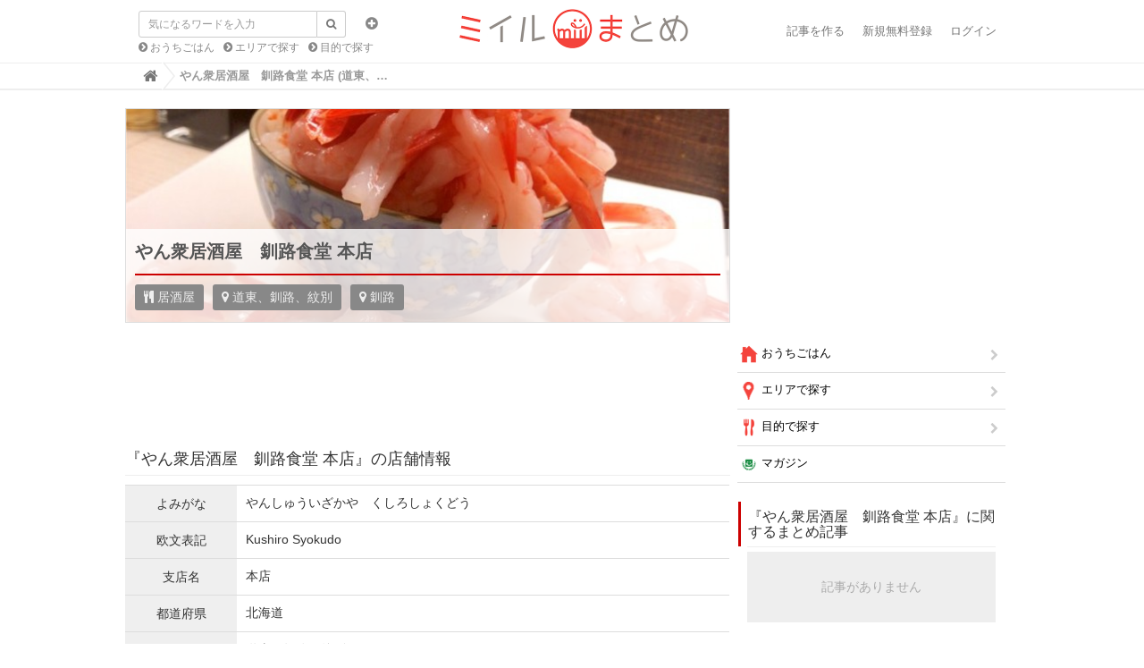

--- FILE ---
content_type: text/html; charset=utf-8
request_url: https://matome.miil.me/miil/venues/353005
body_size: 15766
content:
<!DOCTYPE html>
<html lang="ja">
  <head>
    <title>やん衆居酒屋　釧路食堂 本店  (道東、釧路、紋別/釧路/居酒屋)</title>
    <meta charset="utf-8">
      <link rel="stylesheet" media="screen" href="//images.miil.me/matome/clipkit_assets/application-febe708cff02c625163f78fab0e22cf5.css" />
    
    <script>var defaultLocale='ja';var locale='ja'</script>
    <meta name="csrf-param" content="authenticity_token" />
<meta name="csrf-token" content="hxXe6GWxgjGneFrspeqdaCoDUFIqJRnobhep22ZweXQ7/Yyg0VnMI+ODlVkW4WrwsAAxjNy554QfxuLbyKOq4w==" />
        <link rel="stylesheet" media="screen" href="//images.miil.me/matome/clipkit_assets/venue-a0923cf7dbc1ef5091786fdb9f92a26a.css" />    <script>
//<![CDATA[

      window.routing_root_path = '';
      window.site_name = 'miil';

//]]>
</script>    <script src="//images.miil.me/matome/clipkit_assets/default-ff5a30998e835696a57793f11e4b7ecf.js"></script>
      

<script async src="https://www.googletagmanager.com/gtag/js?id=G-W3BP7LDGWF"></script>
<script>window.dataLayer=window.dataLayer||[];function gtag(){dataLayer.push(arguments)}gtag("js",new Date);gtag("config","G-W3BP7LDGWF");
</script>


<script>(function(a,c,f,g,b,d,e){a.GoogleAnalyticsObject=b;a[b]=a[b]||function(){(a[b].q=a[b].q||[]).push(arguments)};a[b].l=1*new Date;d=c.createElement(f);e=c.getElementsByTagName(f)[0];d.async=1;d.src=g;e.parentNode.insertBefore(d,e)})(window,document,"script","//www.google-analytics.com/analytics.js","ga");ga("create","UA-60949684-1","auto");ga("send","pageview");var trackOutboundLink=function(a,c){ga("send","event","outbound","click",c,{hitCallback:function(){location.href=a}})};
</script>






  <script async="async" src="//pagead2.googlesyndication.com/pagead/js/adsbygoogle.js"></script>
  <script type="text/javascript">
    var miilVenuePage = "on"
     if (miilVenuePage == 'on') {
       // adsense auto ads 宣言 20181011
       (adsbygoogle = window.adsbygoogle || []).push({
         google_ad_client: "ca-pub-6210876088335610",
         enable_page_level_ads: true
       });
     }
// 遅延ロードON
//      $(window).load(function(){
//        setTimeout(function(){
//          if (window.loadedGoogleByAd === undefined) {
//            window.loadedGoogleByAd = true;
//            $('ins.adsbygoogle:visible').each(function() {
//              (adsbygoogle = window.adsbygoogle || []).push({});
//            });
//          }
//        }, 1500);
//      });
// 遅延ロードOFF
     $(function(){
        if (window.loadedGoogleByAd === undefined) {
           window.loadedGoogleByAd = true;
           $('ins.adsbygoogle:visible').each(function() {
             (adsbygoogle = window.adsbygoogle || []).push({});
           });
         }
       });

  </script>




  
  
  <script type="text/javascript" language="javascript">var vc_pid = "885454127";</script>
  <script type="text/javascript" src="//aml.valuecommerce.com/vcdal.js" async="async"></script>
  
  


  
  
  
  
  
  <link rel="canonical" href="https://matome.miil.me/miil/venues/353005"/>
  
  
  
  
  <meta name="description" content="やん衆居酒屋　釧路食堂 本店  (道東、釧路、紋別/釧路/居酒屋) グルメと手料理のおすすめ情報サイト - ミイルまとめ">
  <meta property="og:description" content="やん衆居酒屋　釧路食堂 本店  (道東、釧路、紋別/釧路/居酒屋) グルメと手料理のおすすめ情報サイト">
  <meta name="twitter:description" content="やん衆居酒屋　釧路食堂 本店  (道東、釧路、紋別/釧路/居酒屋) グルメと手料理のおすすめ情報サイト">
  <meta name="twitter:card" content="summary">
  <meta name="twitter:domain" content="matome.miil.me">
  <meta name="twitter:title" content="やん衆居酒屋　釧路食堂 本店 - ミイルまとめ">
  <meta name="twitter:image" content="https://images.miil.me/j/c2d9867e-d887-11e8-b6e0-0688561203c6.jpg">
  <meta property="og:site_name" content="ミイルまとめ">
  <meta property="og:title" content="やん衆居酒屋　釧路食堂 本店">
  <meta property="og:type" content="website">
  <meta property="og:url" content="https://matome.miil.me/miil/venues/353005">
  <meta property="og:image" content="https://images.miil.me/j/c2d9867e-d887-11e8-b6e0-0688561203c6.jpg">
  <script type="application/ld+json">
      {
        "@context": "http://schema.org",
        "@type": "Restaurant",
        "@id": "https://matome.miil.me/miil/venues/353005",
        "name": "やん衆居酒屋　釧路食堂 本店",
        "image": {
          "@type": "ImageObject",
          "url": "https://images.miil.me/j/c2d9867e-d887-11e8-b6e0-0688561203c6.jpg",
          "width": 750,
          "height": 750
        },
        "address":{
          "@type":"PostalAddress",
          "streetAddress":"釧路市末広町12-2駅前ホテルパルーデ釧路1F",
          "addressLocality":"",
          "addressRegion":"北海道",
          "postalCode":"0850014",
          "addressCountry":""
        },
        "geo":{
          "@type":"GeoCoordinates",
          "latitude":"42.988641",
          "longitude":"144.384899"
        },
        "telephone":"0154-64-5016",
        "servesCuisine":"居酒屋",
        "priceRange": "1,000〜3,000円"
      }
  </script>


<link href="https://images.miil.me/matome/sites/favicons/000/000/001/square/matome.png?1484564103" rel="shortcut icon" type="image/vnd.microsoft.icon">
<link rel="apple-touch-icon" href="https://images.miil.me/matome/sites/touch_icons/000/000/001/square/matome.png?1484564103">


  <script type="text/javascript">var article_key=null;</script>
  </head>
  <body class="device-desktop locale-ja">
        <nav class="navbar navbar-default navbar-top" role="navigation">
  <div class="container">
    <div class="navbar-brand">
      
        <a href="https://matome.miil.me/" title="ミイルまとめ"  class="background-image" style="background-image: url(https://images.miil.me/matome/system_images/ca1d6849-89bc-4e31-8632-6558ec203cdc.png);width: 263px; background-size: 263px 50px;">
        </a>
      
    </div>
    <button type="button" class="navbar-toggle" data-toggle="collapse" data-target=".navbar-ex1-collapse">
      <span class="sr-only">Toggle navigation</span>
      <span class="icon-bar"></span>
      <span class="icon-bar"></span>
      <span class="icon-bar"></span>
    </button>
      <form action="/miil/search" role="search"
          class="search-box navbar-form navbar-left navbar-input-group" style="position: absolute">
        <div class="form-group">
          <input type="text" class="form-control input-sm" id="nav-keyword-search"
            placeholder="気になるワードを入力" name="q" value="">
          <button class="btn btn-default btn-sm" type="submit">
            <span class="fa fa-search text-muted"></span>
          </button>
          <div class="collapse search-option" id="search_option">
            <div class="radio">
              <label class="radio-inline">
                <input type="radio" name="t" value="def" id="nav-default-search" checked>
                タイトル検索
              </label>
              <label class="radio-inline">
                <input type="radio" name="t" value="all" id="nav-all-search">
                全文検索
              </label>
            </div>
          </div>
        </div>
        <div class="collapse-btn">
          <a  data-toggle="collapse" href="#search_option">
            <span class="fa fa-plus-circle"></span>
          </a>
        </div>
        <ul class="recommend-category">
          <li>
            <a href="https://matome.miil.me/miil/category/おうちごはん" class="fa fa-chevron-circle-right"> おうちごはん</a>
          </li>
          <li>
            <a href="https://matome.miil.me/miil/category/エリアで探す" class="fa fa-chevron-circle-right"> エリアで探す</a>
          </li>
          <li>
            <a href="https://matome.miil.me/miil/category/目的で探す" class="fa fa-chevron-circle-right"> 目的で探す</a>
          </li>
        </ul>
      </form>
    <div class="collapse navbar-collapse navbar-ex1-collapse">
      <ul class="nav navbar-nav navbar-right">
        
          <li><a href="/miil/works/articles" rel="nofollow">記事を作る</a></li>
          <li><a href="/users/sign_up" rel="nofollow">新規無料登録</a></li>
          <li><a href="/users/auth/miil" rel="nofollow">ログイン</a></li>
        
      </ul>
    </div>
  </div>
  
    <div class="header-breadcrumb hidden-xs">
      <div class="container">
        <ul class="breadcrumb" itemscope itemtype="http://schema.org/BreadcrumbList">
         <li itemscope="itemscope" itemprop="itemListElement" itemtype="http://schema.org/ListItem"><a itemprop="item" href="https://matome.miil.me/"><span itemprop="name"><i class="fa fa-lg">&#xf015</i><span class="sr-only">Home</span></span><meta itemprop="position" content="1"></meta></a></li><li>やん衆居酒屋　釧路食堂 本店  (道東、…</li>
        </ul>
      </div>
    </div>
  
</nav>
<script>function getUrlVars(){var a=[];var d=window.location.search.slice(1).split("&");var e=d.length;for(var b=0;b<e;b++){var c=d[b].split("=");a.push(c[0]);a[c[0]]=c[1]}return a}var val=getUrlVars();val.q&&(document.getElementById("nav-keyword-search").value=decodeURIComponent(val.q).replace("+"," "));"all"==val.t&&(document.getElementById("nav-all-search").checked=!0);
</script>    <div id="sb-site">
      <div class="loading-screen">
  <span class="fa fa-refresh fa-spin">
</div>
<div class="dynmsg alert alert-info" style="display:none;">
  <button class="close"><span class="fa fa-times"></span></button>
  <div class="message"></div>
</div>
<div class="dynmsg alert alert-danger" style="display:none;">
  <button class="close"><span class="fa fa-times"></span></button>
  <div class="message"></div>
</div>
  <div class="container venue">
  <div class="row">
    <div class="col col-sm-8 content-left">
      <div class="row">
        <div class="venue-cover">
          <div class="media">
            
              <img class="img img-responsive media-object" src="https://images.miil.me/j/c2d9867e-d887-11e8-b6e0-0688561203c6.jpgc?width=680&height=240&quality=90" alt="やん衆居酒屋　釧路食堂 本店"/>
            
          </div>
          <div class="cover-panel">
            <h1 class="title">
              やん衆居酒屋　釧路食堂 本店
            </h1>
            <div class="info-block">
              
                <div class="info">
                  <span class="fa fa-cutlery"/>
                  居酒屋
                </div>
              
              
                <div class="info">
                  <span class="fa fa-map-marker"/>
                  道東、釧路、紋別
                </div>
              
              
                <div class="info">
                  <span class="fa fa-map-marker"/>
                  釧路
                </div>
              
              <div class="clearfix"></div>
            </div>
          </div>
        </div>
        <div class="ad">
          
          <ins class="adsbygoogle"
               style="display:inline-block;width:650px;height:90px"
               data-ad-client="ca-pub-6210876088335610"
               data-ad-slot="8774964269"></ins>
        </div>

        <h2 id="info">『やん衆居酒屋　釧路食堂 本店』の店舗情報</h2>
        
        
          <table class="detail-table">
            
              
                <tr>
                  <th>
                    よみがな
                  </th>
                  <td>
                    
                   	 やんしゅういざかや　くしろしょくどう
                    
                  </td>
                </tr>
              
            
              
                <tr>
                  <th>
                    欧文表記
                  </th>
                  <td>
                    
                   	 Kushiro Syokudo
                    
                  </td>
                </tr>
              
            
              
                <tr>
                  <th>
                    支店名
                  </th>
                  <td>
                    
                   	 本店
                    
                  </td>
                </tr>
              
            
              
                <tr>
                  <th>
                    都道府県
                  </th>
                  <td>
                    
                   	 北海道
                    
                  </td>
                </tr>
              
            
              
                <tr>
                  <th>
                    エリア
                  </th>
                  <td>
                    
                   	 道東、釧路、紋別
                    
                  </td>
                </tr>
              
            
              
                <tr>
                  <th>
                    駅
                  </th>
                  <td>
                    
                   	 釧路
                    
                  </td>
                </tr>
              
            
              
                <tr>
                  <th>
                    時間（分）
                  </th>
                  <td>
                    
                   	 5
                    
                  </td>
                </tr>
              
            
              
                <tr>
                  <th>
                    距離（m）
                  </th>
                  <td>
                    
                   	 371
                    
                  </td>
                </tr>
              
            
              
                <tr>
                  <th>
                    カテゴリ
                  </th>
                  <td>
                    
                   	 魚料理・海鮮料理
                    
                  </td>
                </tr>
              
            
              
                <tr>
                  <th>
                    郵便番号
                  </th>
                  <td>
                    
                   	 085-0014
                    
                  </td>
                </tr>
              
            
              
                <tr>
                  <th>
                    住所
                  </th>
                  <td>
                    
                   	 釧路市末広町12-2駅前ホテルパルーデ釧路1F
                    
                  </td>
                </tr>
              
            
              
                <tr>
                  <th>
                    電話番号
                  </th>
                  <td>
                    
                   	 0154-64-5016
                    
                  </td>
                </tr>
              
            
              
                <tr>
                  <th>
                    お店Web
                  </th>
                  <td>
                    
                       
                    	 <a href="https://www.hotpepper.jp/strJ000853571/?vos=nhppalsa000016" target="_blank" rel="nofollow">https://www.hotpepper.jp/strJ000853571/?vos=nhppalsa000016</a>  
                      
                    
                  </td>
                </tr>
              
            
              
                <tr>
                  <th>
                    休業日
                  </th>
                  <td>
                    
                   	 日曜日,年末年始
                    
                  </td>
                </tr>
              
            
              
                <tr>
                  <th>
                    休業日(備考)
                  </th>
                  <td>
                    
                   	 祝日
                    
                  </td>
                </tr>
              
            
              
                <tr>
                  <th>
                    平日営業
                  </th>
                  <td>
                    
                   	 17:00 - 23:30
                    
                  </td>
                </tr>
              
            
              
                <tr>
                  <th>
                    土曜営業
                  </th>
                  <td>
                    
                   	 17:00 - 23:30
                    
                  </td>
                </tr>
              
            
              
                <tr>
                  <th>
                    休日営業
                  </th>
                  <td>
                    
                   	 -
                    
                  </td>
                </tr>
              
            
              
                <tr>
                  <th>
                    ディナー
                  </th>
                  <td>
                    
                   	 1,000〜3,000円
                    
                  </td>
                </tr>
              
            
              
                <tr>
                  <th>
                    利用目的
                  </th>
                  <td>
                    
                   	 友人・同僚と,デート,ファミリー,一人ご飯,宴会,接待
                    
                  </td>
                </tr>
              
            
              
                <tr>
                  <th>
                    23時以降
                  </th>
                  <td>
                    
                   	 あり
                    
                  </td>
                </tr>
              
            
              
            
              
            
          </table>
        

        <h2 id="reservation">『やん衆居酒屋　釧路食堂 本店』を予約する</h2>
        
        <p>【一休レストラン】でネット予約</p>
        <a href="//ck.jp.ap.valuecommerce.com/servlet/referral?sid=3426072&pid=886785266" rel="nofollow"><img src="//ad.jp.ap.valuecommerce.com/servlet/gifbanner?sid=3426072&pid=886785266" border="0"></a>

        
        <p><br>【 ヒトサラ　】でネット予約</p>
        <a href="//ck.jp.ap.valuecommerce.com/servlet/referral?sid=3426072&pid=888557130" rel="nofollow"><img src="//ad.jp.ap.valuecommerce.com/servlet/gifbanner?sid=3426072&pid=888557130" border="0"></a>

        
        <!-- 
          <p>【ぐるなびのページ】でネット予約</p>
          <script language="javascript" src="//ad.jp.ap.valuecommerce.com/servlet/jsbanner?sid=3426072&pid=885531960"></script>
          <noscript><a href="//ck.jp.ap.valuecommerce.com/servlet/referral?sid=3426072&pid=885531960" target="_blank" rel="nofollow"><img src="//ad.jp.ap.valuecommerce.com/servlet/gifbanner?sid=3426072&pid=885531960" border="0"></a></noscript>
        
        -->
        
	      
        
        
        

        
        <p><br>【Yahoo!ロコ】でネット予約</p>
        <script language="javascript" src="//ad.jp.ap.valuecommerce.com/servlet/jsbanner?sid=3426072&pid=886785277"></script><noscript><a href="//ck.jp.ap.valuecommerce.com/servlet/referral?sid=3426072&pid=886785277" rel="nofollow"><img src="//ad.jp.ap.valuecommerce.com/servlet/gifbanner?sid=3426072&pid=886785277" border="0"></a></noscript>
        <h2 id="photos">『やん衆居酒屋　釧路食堂 本店』に投稿された写真</h2>
        <div data-react-class="VenuePhotoList" data-react-props="{&quot;hotPhotos&quot;:[{&quot;id&quot;:6297847,&quot;title&quot;:&quot;イクラのっけ小丼\n\n溢れてます(≧∇≦)b\nお玉　5杯位かけてくれました\n美味しかったぁo(^-^)o&quot;,&quot;url&quot;:&quot;https://images.miil.me/i/c104c026-1a49-11e4-97d8-22000aa8a0f0.orig.jpg&quot;,&quot;created_at&quot;:&quot;2014-08-02T22:34:40+09:00&quot;,&quot;updated_at&quot;:&quot;2014-08-02T22:34:40+09:00&quot;,&quot;taken_at&quot;:&quot;2014-08-02T22:34:40+09:00&quot;,&quot;page_url&quot;:&quot;https://matome.miil.me/miil/venues/353005&quot;,&quot;user&quot;:{&quot;user_id&quot;:350001,&quot;username&quot;:&quot;tomo_su&quot;,&quot;user_icon_url&quot;:&quot;https://images.miil.me/cover/350001/icons/4a01b1f2-a52e-11e5-b18c-22000aa78eb4.jpg&quot;}},{&quot;id&quot;:21793761,&quot;title&quot;:&quot;甘えびあふれ丼\nお店のにいちゃんねえちゃんも気持ちがいい\nよい店\n#釧路 #道東 #北海道&quot;,&quot;url&quot;:&quot;https://images.miil.me/j/c2d9867e-d887-11e8-b6e0-0688561203c6.orig.jpg&quot;,&quot;created_at&quot;:&quot;2018-10-26T03:57:03+09:00&quot;,&quot;updated_at&quot;:&quot;2018-10-26T03:57:03+09:00&quot;,&quot;taken_at&quot;:&quot;2017-07-25T18:16:59+09:00&quot;,&quot;page_url&quot;:&quot;https://matome.miil.me/miil/venues/353005&quot;,&quot;user&quot;:{&quot;user_id&quot;:407717,&quot;username&quot;:&quot;shiosabayaki&quot;,&quot;user_icon_url&quot;:&quot;https://images.miil.me/cover/407717/icons/41e5bda0-a704-11e6-9e4a-22000aba161e.jpg&quot;}},{&quot;id&quot;:19914023,&quot;title&quot;:&quot;いくらあふれ小丼。\nプリン体怖い( ´艸｀)&quot;,&quot;url&quot;:&quot;https://images.miil.me/j/3564d5d6-0f3e-11e8-850b-22000aba80ad.orig.jpg&quot;,&quot;created_at&quot;:&quot;2018-02-12T00:14:09+09:00&quot;,&quot;updated_at&quot;:&quot;2018-02-12T00:14:09+09:00&quot;,&quot;taken_at&quot;:&quot;2018-02-12T00:14:09+09:00&quot;,&quot;page_url&quot;:&quot;https://matome.miil.me/miil/venues/353005&quot;,&quot;user&quot;:{&quot;user_id&quot;:5915,&quot;username&quot;:&quot;BOBatTOYOHASHI&quot;,&quot;user_icon_url&quot;:&quot;https://images.miil.me/cover/5915/icons/ef552d64-01fb-11e9-ac91-0662241e596c.jpg&quot;}},{&quot;id&quot;:1294157,&quot;title&quot;:&quot;釧路といえばししゃもだよね&quot;,&quot;url&quot;:&quot;https://images.miil.me/i/910485f8-7db2-11e2-99d3-123143016634.jpg&quot;,&quot;created_at&quot;:&quot;2013-02-23T21:14:27+09:00&quot;,&quot;updated_at&quot;:&quot;2013-02-23T21:14:27+09:00&quot;,&quot;taken_at&quot;:&quot;2013-02-23T21:14:27+09:00&quot;,&quot;page_url&quot;:&quot;https://matome.miil.me/miil/venues/353005&quot;,&quot;user&quot;:{&quot;user_id&quot;:947,&quot;username&quot;:&quot;clearbank&quot;,&quot;user_icon_url&quot;:&quot;https://images.miil.me/cover/947/icons/923a3fd2-9fea-11e5-9ced-22000aa78eb4.jpg&quot;}},{&quot;id&quot;:1294132,&quot;title&quot;:&quot;ラーメンサラダ久々&quot;,&quot;url&quot;:&quot;https://images.miil.me/i/e9bf1cb8-7db1-11e2-931a-123143016634.jpg&quot;,&quot;created_at&quot;:&quot;2013-02-23T21:09:46+09:00&quot;,&quot;updated_at&quot;:&quot;2013-02-23T21:09:46+09:00&quot;,&quot;taken_at&quot;:&quot;2013-02-23T21:09:46+09:00&quot;,&quot;page_url&quot;:&quot;https://matome.miil.me/miil/venues/353005&quot;,&quot;user&quot;:{&quot;user_id&quot;:947,&quot;username&quot;:&quot;clearbank&quot;,&quot;user_icon_url&quot;:&quot;https://images.miil.me/cover/947/icons/923a3fd2-9fea-11e5-9ced-22000aa78eb4.jpg&quot;}},{&quot;id&quot;:1294202,&quot;title&quot;:&quot;なんか邪魔された…&quot;,&quot;url&quot;:&quot;https://images.miil.me/i/55a2634e-7db3-11e2-be42-123143016634.jpg&quot;,&quot;created_at&quot;:&quot;2013-02-23T21:19:56+09:00&quot;,&quot;updated_at&quot;:&quot;2013-02-23T21:19:56+09:00&quot;,&quot;taken_at&quot;:&quot;2013-02-23T21:19:56+09:00&quot;,&quot;page_url&quot;:&quot;https://matome.miil.me/miil/venues/353005&quot;,&quot;user&quot;:{&quot;user_id&quot;:947,&quot;username&quot;:&quot;clearbank&quot;,&quot;user_icon_url&quot;:&quot;https://images.miil.me/cover/947/icons/923a3fd2-9fea-11e5-9ced-22000aa78eb4.jpg&quot;}}],&quot;hotUrl&quot;:null,&quot;recentUrl&quot;:&quot;https://api.miil.me/api/public/photos/venues/recent/353005.js&quot;,&quot;format&quot;:null,&quot;photosUrl&quot;:&quot;https://matome.miil.me/miil/venues/353005#photos&quot;}"><div class="venue_photo_list" data-reactid=".1obq14qkef4" data-react-checksum="1718906030"><ul class="nav nav-tabs" data-reactid=".1obq14qkef4.0"><li class="active" data-reactid=".1obq14qkef4.0.0"><a href="https://matome.miil.me/miil/venues/353005#photos" data-reactid=".1obq14qkef4.0.0.0">人気順</a></li><li data-reactid=".1obq14qkef4.0.1"><a href="https://matome.miil.me/miil/venues/353005#photos" data-reactid=".1obq14qkef4.0.1.0">新着順</a></li></ul><div class="venue_photo_list_block" data-reactid=".1obq14qkef4.1"><div class="venue_photo" data-reactid=".1obq14qkef4.1.0:$6297847"><div class="photo_block col-sm-4" data-reactid=".1obq14qkef4.1.0:$6297847.0"><div class="row" data-reactid=".1obq14qkef4.1.0:$6297847.0.0"><a href="https://matome.miil.me/miil/venues/353005" rel="nofollow" class="photo_link" data-reactid=".1obq14qkef4.1.0:$6297847.0.0.0"><img src="https://images.miil.me/i/c104c026-1a49-11e4-97d8-22000aa8a0f0.orig.jpg=s222" data-reactid=".1obq14qkef4.1.0:$6297847.0.0.0.0"/></a></div></div><div class="comment_block col-sm-8" data-reactid=".1obq14qkef4.1.0:$6297847.1"><div class="user_block" data-reactid=".1obq14qkef4.1.0:$6297847.1.0"><div class="user_icon" data-reactid=".1obq14qkef4.1.0:$6297847.1.0.0"><img src="https://images.miil.me/cover/350001/icons/4a01b1f2-a52e-11e5-b18c-22000aa78eb4.jpg=s30" data-reactid=".1obq14qkef4.1.0:$6297847.1.0.0.0"/></div><div class="username" data-reactid=".1obq14qkef4.1.0:$6297847.1.0.1">tomo_su</div><div class="created_at" data-reactid=".1obq14qkef4.1.0:$6297847.1.0.2">11年前</div><div class="clearfix" data-reactid=".1obq14qkef4.1.0:$6297847.1.0.3"></div></div><p class="photo_title" data-reactid=".1obq14qkef4.1.0:$6297847.1.1">イクラのっけ小丼

溢れてます(≧∇≦)b
お玉　5杯位かけてくれました
美味しかったぁo(^-^)o</p></div><div class="clearfix" data-reactid=".1obq14qkef4.1.0:$6297847.2"></div></div><div class="venue_photo" data-reactid=".1obq14qkef4.1.0:$21793761"><div class="photo_block col-sm-4" data-reactid=".1obq14qkef4.1.0:$21793761.0"><div class="row" data-reactid=".1obq14qkef4.1.0:$21793761.0.0"><a href="https://matome.miil.me/miil/venues/353005" rel="nofollow" class="photo_link" data-reactid=".1obq14qkef4.1.0:$21793761.0.0.0"><img src="https://images.miil.me/j/c2d9867e-d887-11e8-b6e0-0688561203c6.orig.jpg=s222" data-reactid=".1obq14qkef4.1.0:$21793761.0.0.0.0"/></a></div></div><div class="comment_block col-sm-8" data-reactid=".1obq14qkef4.1.0:$21793761.1"><div class="user_block" data-reactid=".1obq14qkef4.1.0:$21793761.1.0"><div class="user_icon" data-reactid=".1obq14qkef4.1.0:$21793761.1.0.0"><img src="https://images.miil.me/cover/407717/icons/41e5bda0-a704-11e6-9e4a-22000aba161e.jpg=s30" data-reactid=".1obq14qkef4.1.0:$21793761.1.0.0.0"/></div><div class="username" data-reactid=".1obq14qkef4.1.0:$21793761.1.0.1">shiosabayaki</div><div class="created_at" data-reactid=".1obq14qkef4.1.0:$21793761.1.0.2">7年前</div><div class="clearfix" data-reactid=".1obq14qkef4.1.0:$21793761.1.0.3"></div></div><p class="photo_title" data-reactid=".1obq14qkef4.1.0:$21793761.1.1">甘えびあふれ丼
お店のにいちゃんねえちゃんも気持ちがいい
よい店
#釧路 #道東 #北海道</p></div><div class="clearfix" data-reactid=".1obq14qkef4.1.0:$21793761.2"></div></div><div class="venue_photo" data-reactid=".1obq14qkef4.1.0:$19914023"><div class="photo_block col-sm-4" data-reactid=".1obq14qkef4.1.0:$19914023.0"><div class="row" data-reactid=".1obq14qkef4.1.0:$19914023.0.0"><a href="https://matome.miil.me/miil/venues/353005" rel="nofollow" class="photo_link" data-reactid=".1obq14qkef4.1.0:$19914023.0.0.0"><img src="https://images.miil.me/j/3564d5d6-0f3e-11e8-850b-22000aba80ad.orig.jpg=s222" data-reactid=".1obq14qkef4.1.0:$19914023.0.0.0.0"/></a></div></div><div class="comment_block col-sm-8" data-reactid=".1obq14qkef4.1.0:$19914023.1"><div class="user_block" data-reactid=".1obq14qkef4.1.0:$19914023.1.0"><div class="user_icon" data-reactid=".1obq14qkef4.1.0:$19914023.1.0.0"><img src="https://images.miil.me/cover/5915/icons/ef552d64-01fb-11e9-ac91-0662241e596c.jpg=s30" data-reactid=".1obq14qkef4.1.0:$19914023.1.0.0.0"/></div><div class="username" data-reactid=".1obq14qkef4.1.0:$19914023.1.0.1">BOBatTOYOHASHI</div><div class="created_at" data-reactid=".1obq14qkef4.1.0:$19914023.1.0.2">7年前</div><div class="clearfix" data-reactid=".1obq14qkef4.1.0:$19914023.1.0.3"></div></div><p class="photo_title" data-reactid=".1obq14qkef4.1.0:$19914023.1.1">いくらあふれ小丼。
プリン体怖い( ´艸｀)</p></div><div class="clearfix" data-reactid=".1obq14qkef4.1.0:$19914023.2"></div></div><div class="venue_photo" data-reactid=".1obq14qkef4.1.0:$1294157"><div class="photo_block col-sm-4" data-reactid=".1obq14qkef4.1.0:$1294157.0"><div class="row" data-reactid=".1obq14qkef4.1.0:$1294157.0.0"><a href="https://matome.miil.me/miil/venues/353005" rel="nofollow" class="photo_link" data-reactid=".1obq14qkef4.1.0:$1294157.0.0.0"><img src="https://images.miil.me/i/910485f8-7db2-11e2-99d3-123143016634.jpg=s222" data-reactid=".1obq14qkef4.1.0:$1294157.0.0.0.0"/></a></div></div><div class="comment_block col-sm-8" data-reactid=".1obq14qkef4.1.0:$1294157.1"><div class="user_block" data-reactid=".1obq14qkef4.1.0:$1294157.1.0"><div class="user_icon" data-reactid=".1obq14qkef4.1.0:$1294157.1.0.0"><img src="https://images.miil.me/cover/947/icons/923a3fd2-9fea-11e5-9ced-22000aa78eb4.jpg=s30" data-reactid=".1obq14qkef4.1.0:$1294157.1.0.0.0"/></div><div class="username" data-reactid=".1obq14qkef4.1.0:$1294157.1.0.1">clearbank</div><div class="created_at" data-reactid=".1obq14qkef4.1.0:$1294157.1.0.2">12年前</div><div class="clearfix" data-reactid=".1obq14qkef4.1.0:$1294157.1.0.3"></div></div><p class="photo_title" data-reactid=".1obq14qkef4.1.0:$1294157.1.1">釧路といえばししゃもだよね</p></div><div class="clearfix" data-reactid=".1obq14qkef4.1.0:$1294157.2"></div></div><div class="venue_photo" data-reactid=".1obq14qkef4.1.0:$1294132"><div class="photo_block col-sm-4" data-reactid=".1obq14qkef4.1.0:$1294132.0"><div class="row" data-reactid=".1obq14qkef4.1.0:$1294132.0.0"><a href="https://matome.miil.me/miil/venues/353005" rel="nofollow" class="photo_link" data-reactid=".1obq14qkef4.1.0:$1294132.0.0.0"><img src="https://images.miil.me/i/e9bf1cb8-7db1-11e2-931a-123143016634.jpg=s222" data-reactid=".1obq14qkef4.1.0:$1294132.0.0.0.0"/></a></div></div><div class="comment_block col-sm-8" data-reactid=".1obq14qkef4.1.0:$1294132.1"><div class="user_block" data-reactid=".1obq14qkef4.1.0:$1294132.1.0"><div class="user_icon" data-reactid=".1obq14qkef4.1.0:$1294132.1.0.0"><img src="https://images.miil.me/cover/947/icons/923a3fd2-9fea-11e5-9ced-22000aa78eb4.jpg=s30" data-reactid=".1obq14qkef4.1.0:$1294132.1.0.0.0"/></div><div class="username" data-reactid=".1obq14qkef4.1.0:$1294132.1.0.1">clearbank</div><div class="created_at" data-reactid=".1obq14qkef4.1.0:$1294132.1.0.2">12年前</div><div class="clearfix" data-reactid=".1obq14qkef4.1.0:$1294132.1.0.3"></div></div><p class="photo_title" data-reactid=".1obq14qkef4.1.0:$1294132.1.1">ラーメンサラダ久々</p></div><div class="clearfix" data-reactid=".1obq14qkef4.1.0:$1294132.2"></div></div><div class="venue_photo" data-reactid=".1obq14qkef4.1.0:$1294202"><div class="photo_block col-sm-4" data-reactid=".1obq14qkef4.1.0:$1294202.0"><div class="row" data-reactid=".1obq14qkef4.1.0:$1294202.0.0"><a href="https://matome.miil.me/miil/venues/353005" rel="nofollow" class="photo_link" data-reactid=".1obq14qkef4.1.0:$1294202.0.0.0"><img src="https://images.miil.me/i/55a2634e-7db3-11e2-be42-123143016634.jpg=s222" data-reactid=".1obq14qkef4.1.0:$1294202.0.0.0.0"/></a></div></div><div class="comment_block col-sm-8" data-reactid=".1obq14qkef4.1.0:$1294202.1"><div class="user_block" data-reactid=".1obq14qkef4.1.0:$1294202.1.0"><div class="user_icon" data-reactid=".1obq14qkef4.1.0:$1294202.1.0.0"><img src="https://images.miil.me/cover/947/icons/923a3fd2-9fea-11e5-9ced-22000aa78eb4.jpg=s30" data-reactid=".1obq14qkef4.1.0:$1294202.1.0.0.0"/></div><div class="username" data-reactid=".1obq14qkef4.1.0:$1294202.1.0.1">clearbank</div><div class="created_at" data-reactid=".1obq14qkef4.1.0:$1294202.1.0.2">12年前</div><div class="clearfix" data-reactid=".1obq14qkef4.1.0:$1294202.1.0.3"></div></div><p class="photo_title" data-reactid=".1obq14qkef4.1.0:$1294202.1.1">なんか邪魔された…</p></div><div class="clearfix" data-reactid=".1obq14qkef4.1.0:$1294202.2"></div></div></div></div></div>

        
          <iframe frameborder="0" scrolling="no" marginheight="0" marginwidth="0" class="map" data-layzr="https://maps.google.co.jp/maps?q=やん衆居酒屋　釧路食堂 本店&ll=42.988641,144.384899&hl=ja&spn=1.612832,3.120117&z=17&output=embed"></iframe>
        

        <div class="ad">
          
          <ins class="adsbygoogle"
               style="display:inline-block;width:300px;height:250px"
               data-ad-client="ca-pub-6210876088335610"
               data-ad-slot="5402695460"></ins>

          
          <ins class="adsbygoogle"
               style="display:inline-block;width:300px;height:250px"
               data-ad-client="ca-pub-6210876088335610"
               data-ad-slot="8356161865"></ins>
        </div>
      </div>
    </div>
    <div class="col col-sm-4 content-right">
      <div class="side-banner-02">
        
        <ins class="adsbygoogle"
      　　  style="display:inline-block;width:100%;height:250px"
            data-ad-client="ca-pub-6210876088335610"
            data-ad-slot="4274273151"></ins>
      </div>

        <div class="category-menu"><ul class="nav nav-fancy nav-stacked nav-menu"><li class="nav-list-item menu-toggle"><a class="nav-list-link" href="https://matome.miil.me/%E3%81%8A%E3%81%86%E3%81%A1%E3%81%94%E3%81%AF%E3%82%93"><img alt="おうちごはん" src="https://images.miil.me/matome/categories/icons/000/000/001/small/home.png?1484564105" /> おうちごはん<span class="toggle fa fa-chevron-right"></span></a><ul class="nav nav-child nest-nav"><li class="nav-list-item menu-toggle"><a class="nav-list-link" href="https://matome.miil.me/%E3%81%8A%E3%81%86%E3%81%A1%E3%81%94%E3%81%AF%E3%82%93/%E3%81%8A%E5%BC%81%E5%BD%93"><img alt="お弁当" src="https://images.miil.me/matome/categories/icons/000/000/067/small/pot.png?1484564139" /> お弁当<span class="toggle fa fa-chevron-right"></span></a><ul class="nav nav-child nest-nav"><li class="nav-list-item"><a class="nav-list-link" href="https://matome.miil.me/%E3%81%8A%E3%81%86%E3%81%A1%E3%81%94%E3%81%AF%E3%82%93/%E3%81%8A%E5%BC%81%E5%BD%93/%E3%82%AD%E3%83%A3%E3%83%A9%E5%BC%81"><img alt="キャラ弁" src="https://images.miil.me/matome/categories/icons/000/000/084/small/matome.png?1484564140" /> キャラ弁</a></li><li class="nav-list-item"><a class="nav-list-link" href="https://matome.miil.me/%E3%81%8A%E3%81%86%E3%81%A1%E3%81%94%E3%81%AF%E3%82%93/%E3%81%8A%E5%BC%81%E5%BD%93/%E3%83%94%E3%82%AF%E3%83%8B%E3%83%83%E3%82%AF"><img alt="ピクニック" src="https://images.miil.me/matome/categories/icons/000/000/001/small/home.png?1484564105" /> ピクニック</a></li><li class="nav-list-item"><a class="nav-list-link" href="https://matome.miil.me/%E3%81%8A%E3%81%86%E3%81%A1%E3%81%94%E3%81%AF%E3%82%93/%E3%81%8A%E5%BC%81%E5%BD%93/%E3%81%8A%E8%8A%B1%E8%A6%8B"><img alt="お花見" src="https://images.miil.me/matome/categories/icons/000/000/001/small/home.png?1484564105" /> お花見</a></li><li class="nav-list-item"><a class="nav-list-link" href="https://matome.miil.me/%E3%81%8A%E3%81%86%E3%81%A1%E3%81%94%E3%81%AF%E3%82%93/%E3%81%8A%E5%BC%81%E5%BD%93/%E9%81%8B%E5%8B%95%E4%BC%9A"><img alt="運動会" src="https://images.miil.me/matome/categories/icons/000/000/001/small/home.png?1484564105" /> 運動会</a></li><li class="nav-list-item"><a class="nav-list-link" href="https://matome.miil.me/%E3%81%8A%E3%81%86%E3%81%A1%E3%81%94%E3%81%AF%E3%82%93/%E3%81%8A%E5%BC%81%E5%BD%93/%E3%81%8A%E5%BC%81%E5%BD%93%EF%BC%88%E4%BB%96%EF%BC%89"><img alt="お弁当（他）" src="https://images.miil.me/matome/categories/icons/000/000/001/small/home.png?1484564105" /> お弁当（他）</a></li><li class="nav-list-item"><a class="nav-list-link" href="https://matome.miil.me/%E3%81%8A%E3%81%86%E3%81%A1%E3%81%94%E3%81%AF%E3%82%93/%E3%81%8A%E5%BC%81%E5%BD%93/%E3%81%8A%E3%81%AB%E3%81%8E%E3%82%8A"><img alt="おにぎり" src="https://images.miil.me/matome/categories/icons/000/000/001/small/home.png?1484564105" /> おにぎり</a></li><li class="nav-list-item"><a class="nav-list-link" href="https://matome.miil.me/%E3%81%8A%E3%81%86%E3%81%A1%E3%81%94%E3%81%AF%E3%82%93/%E3%81%8A%E5%BC%81%E5%BD%93/%E9%A7%85%E5%BC%81%E3%83%BB%E7%A9%BA%E5%BC%81"><img alt="駅弁・空弁" src="https://images.miil.me/matome/categories/icons/000/000/001/small/home.png?1484564105" /> 駅弁・空弁</a></li></ul></li><li class="nav-list-item"><a class="nav-list-link" href="https://matome.miil.me/%E3%81%8A%E3%81%86%E3%81%A1%E3%81%94%E3%81%AF%E3%82%93/%E3%83%AC%E3%82%B7%E3%83%94"><img alt="レシピ" src="https://images.miil.me/matome/categories/icons/000/000/001/small/home.png?1484564105" /> レシピ</a></li><li class="nav-list-item"><a class="nav-list-link" href="https://matome.miil.me/%E3%81%8A%E3%81%86%E3%81%A1%E3%81%94%E3%81%AF%E3%82%93/%E6%83%85%E5%A0%B1%E7%B3%BB"><img alt="情報系" src="https://images.miil.me/matome/categories/icons/000/000/001/small/home.png?1484564105" /> 情報系</a></li><li class="nav-list-item"><a class="nav-list-link" href="https://matome.miil.me/%E3%81%8A%E3%81%86%E3%81%A1%E3%81%94%E3%81%AF%E3%82%93/%E3%81%8A%E5%8F%96%E3%82%8A%E5%AF%84%E3%81%9B"><img alt="お取り寄せ" src="https://images.miil.me/matome/categories/icons/000/000/001/small/home.png?1484564105" /> お取り寄せ</a></li></ul></li><li class="nav-list-item menu-toggle"><a class="nav-list-link" href="https://matome.miil.me/%E3%82%A8%E3%83%AA%E3%82%A2%E3%81%A7%E6%8E%A2%E3%81%99"><img alt="エリアで探す" src="https://images.miil.me/matome/categories/icons/000/000/083/small/a3ebd367-674b-42bc-b4d2-822bbd9d674f.png?1489647784" /> エリアで探す<span class="toggle fa fa-chevron-right"></span></a><ul class="nav nav-child nest-nav"><li class="nav-list-item menu-toggle"><a class="nav-list-link" href="https://matome.miil.me/%E3%82%A8%E3%83%AA%E3%82%A2%E3%81%A7%E6%8E%A2%E3%81%99/%E5%8C%97%E6%B5%B7%E9%81%93"><img alt="北海道" src="https://images.miil.me/matome/categories/icons/000/000/083/small/a3ebd367-674b-42bc-b4d2-822bbd9d674f.png?1489647784" /> 北海道<span class="toggle fa fa-chevron-right"></span></a><ul class="nav nav-child nest-nav"><li class="nav-list-item"><a class="nav-list-link" href="https://matome.miil.me/%E3%82%A8%E3%83%AA%E3%82%A2%E3%81%A7%E6%8E%A2%E3%81%99/%E5%8C%97%E6%B5%B7%E9%81%93/%E9%81%93%E5%8C%97%E3%83%BB%E6%97%AD%E5%B7%9D%E3%83%BB%E5%AF%8C%E8%89%AF%E9%87%8E"><img alt="道北・旭川・富良野" src="https://images.miil.me/matome/categories/icons/000/000/083/small/a3ebd367-674b-42bc-b4d2-822bbd9d674f.png?1489647784" /> 道北・旭川・富良野</a></li><li class="nav-list-item"><a class="nav-list-link" href="https://matome.miil.me/%E3%82%A8%E3%83%AA%E3%82%A2%E3%81%A7%E6%8E%A2%E3%81%99/%E5%8C%97%E6%B5%B7%E9%81%93/%E5%87%BD%E9%A4%A8%E5%91%A8%E8%BE%BA"><img alt="函館周辺" src="https://images.miil.me/matome/categories/icons/000/000/083/small/a3ebd367-674b-42bc-b4d2-822bbd9d674f.png?1489647784" /> 函館周辺</a></li><li class="nav-list-item"><a class="nav-list-link" href="https://matome.miil.me/%E3%82%A8%E3%83%AA%E3%82%A2%E3%81%A7%E6%8E%A2%E3%81%99/%E5%8C%97%E6%B5%B7%E9%81%93/%E9%87%A7%E8%B7%AF%E5%91%A8%E8%BE%BA"><img alt="釧路周辺" src="https://images.miil.me/matome/categories/icons/000/000/083/small/a3ebd367-674b-42bc-b4d2-822bbd9d674f.png?1489647784" /> 釧路周辺</a></li><li class="nav-list-item"><a class="nav-list-link" href="https://matome.miil.me/%E3%82%A8%E3%83%AA%E3%82%A2%E3%81%A7%E6%8E%A2%E3%81%99/%E5%8C%97%E6%B5%B7%E9%81%93/%E5%B0%8F%E6%A8%BD%E5%91%A8%E8%BE%BA"><img alt="小樽周辺" src="https://images.miil.me/matome/categories/icons/000/000/083/small/a3ebd367-674b-42bc-b4d2-822bbd9d674f.png?1489647784" /> 小樽周辺</a></li><li class="nav-list-item"><a class="nav-list-link" href="https://matome.miil.me/%E3%82%A8%E3%83%AA%E3%82%A2%E3%81%A7%E6%8E%A2%E3%81%99/%E5%8C%97%E6%B5%B7%E9%81%93/%E6%9C%AD%E5%B9%8C"><img alt="札幌" src="https://images.miil.me/matome/categories/icons/000/000/083/small/a3ebd367-674b-42bc-b4d2-822bbd9d674f.png?1489647784" /> 札幌</a></li></ul></li><li class="nav-list-item menu-toggle"><a class="nav-list-link" href="https://matome.miil.me/%E3%82%A8%E3%83%AA%E3%82%A2%E3%81%A7%E6%8E%A2%E3%81%99/%E6%9D%B1%E5%8C%97"><img alt="東北" src="https://images.miil.me/matome/categories/icons/000/000/083/small/a3ebd367-674b-42bc-b4d2-822bbd9d674f.png?1489647784" /> 東北<span class="toggle fa fa-chevron-right"></span></a><ul class="nav nav-child nest-nav"><li class="nav-list-item"><a class="nav-list-link" href="https://matome.miil.me/%E3%82%A8%E3%83%AA%E3%82%A2%E3%81%A7%E6%8E%A2%E3%81%99/%E6%9D%B1%E5%8C%97/%E9%9D%92%E6%A3%AE%E7%9C%8C"><img alt="青森県" src="https://images.miil.me/matome/categories/icons/000/000/083/small/a3ebd367-674b-42bc-b4d2-822bbd9d674f.png?1489647784" /> 青森県</a></li><li class="nav-list-item"><a class="nav-list-link" href="https://matome.miil.me/%E3%82%A8%E3%83%AA%E3%82%A2%E3%81%A7%E6%8E%A2%E3%81%99/%E6%9D%B1%E5%8C%97/%E5%B2%A9%E6%89%8B%E7%9C%8C"><img alt="岩手県" src="https://images.miil.me/matome/categories/icons/000/000/083/small/a3ebd367-674b-42bc-b4d2-822bbd9d674f.png?1489647784" /> 岩手県</a></li><li class="nav-list-item"><a class="nav-list-link" href="https://matome.miil.me/%E3%82%A8%E3%83%AA%E3%82%A2%E3%81%A7%E6%8E%A2%E3%81%99/%E6%9D%B1%E5%8C%97/%E7%A7%8B%E7%94%B0%E7%9C%8C"><img alt="秋田県" src="https://images.miil.me/matome/categories/icons/000/000/083/small/a3ebd367-674b-42bc-b4d2-822bbd9d674f.png?1489647784" /> 秋田県</a></li><li class="nav-list-item"><a class="nav-list-link" href="https://matome.miil.me/%E3%82%A8%E3%83%AA%E3%82%A2%E3%81%A7%E6%8E%A2%E3%81%99/%E6%9D%B1%E5%8C%97/%E5%AE%AE%E5%9F%8E%E7%9C%8C"><img alt="宮城県" src="https://images.miil.me/matome/categories/icons/000/000/083/small/a3ebd367-674b-42bc-b4d2-822bbd9d674f.png?1489647784" /> 宮城県</a></li><li class="nav-list-item"><a class="nav-list-link" href="https://matome.miil.me/%E3%82%A8%E3%83%AA%E3%82%A2%E3%81%A7%E6%8E%A2%E3%81%99/%E6%9D%B1%E5%8C%97/%E5%B1%B1%E5%BD%A2%E7%9C%8C"><img alt="山形県" src="https://images.miil.me/matome/categories/icons/000/000/083/small/a3ebd367-674b-42bc-b4d2-822bbd9d674f.png?1489647784" /> 山形県</a></li><li class="nav-list-item"><a class="nav-list-link" href="https://matome.miil.me/%E3%82%A8%E3%83%AA%E3%82%A2%E3%81%A7%E6%8E%A2%E3%81%99/%E6%9D%B1%E5%8C%97/%E7%A6%8F%E5%B3%B6%E7%9C%8C"><img alt="福島県" src="https://images.miil.me/matome/categories/icons/000/000/083/small/a3ebd367-674b-42bc-b4d2-822bbd9d674f.png?1489647784" /> 福島県</a></li></ul></li><li class="nav-list-item menu-toggle"><a class="nav-list-link" href="https://matome.miil.me/%E3%82%A8%E3%83%AA%E3%82%A2%E3%81%A7%E6%8E%A2%E3%81%99/%E9%96%A2%E6%9D%B1"><img alt="関東" src="https://images.miil.me/matome/categories/icons/000/000/083/small/a3ebd367-674b-42bc-b4d2-822bbd9d674f.png?1489647784" /> 関東<span class="toggle fa fa-chevron-right"></span></a><ul class="nav nav-child nest-nav"><li class="nav-list-item"><a class="nav-list-link" href="https://matome.miil.me/%E3%82%A8%E3%83%AA%E3%82%A2%E3%81%A7%E6%8E%A2%E3%81%99/%E9%96%A2%E6%9D%B1/%E6%9D%B1%E4%BA%AC%E9%83%BD"><img alt="東京都" src="https://images.miil.me/matome/categories/icons/000/000/083/small/a3ebd367-674b-42bc-b4d2-822bbd9d674f.png?1489647784" /> 東京都</a></li><li class="nav-list-item"><a class="nav-list-link" href="https://matome.miil.me/%E3%82%A8%E3%83%AA%E3%82%A2%E3%81%A7%E6%8E%A2%E3%81%99/%E9%96%A2%E6%9D%B1/%E7%A5%9E%E5%A5%88%E5%B7%9D%E7%9C%8C"><img alt="神奈川県" src="https://images.miil.me/matome/categories/icons/000/000/083/small/a3ebd367-674b-42bc-b4d2-822bbd9d674f.png?1489647784" /> 神奈川県</a></li><li class="nav-list-item"><a class="nav-list-link" href="https://matome.miil.me/%E3%82%A8%E3%83%AA%E3%82%A2%E3%81%A7%E6%8E%A2%E3%81%99/%E9%96%A2%E6%9D%B1/%E5%8D%83%E8%91%89%E7%9C%8C"><img alt="千葉県" src="https://images.miil.me/matome/categories/icons/000/000/083/small/a3ebd367-674b-42bc-b4d2-822bbd9d674f.png?1489647784" /> 千葉県</a></li><li class="nav-list-item"><a class="nav-list-link" href="https://matome.miil.me/%E3%82%A8%E3%83%AA%E3%82%A2%E3%81%A7%E6%8E%A2%E3%81%99/%E9%96%A2%E6%9D%B1/%E5%9F%BC%E7%8E%89%E7%9C%8C"><img alt="埼玉県" src="https://images.miil.me/matome/categories/icons/000/000/083/small/a3ebd367-674b-42bc-b4d2-822bbd9d674f.png?1489647784" /> 埼玉県</a></li><li class="nav-list-item"><a class="nav-list-link" href="https://matome.miil.me/%E3%82%A8%E3%83%AA%E3%82%A2%E3%81%A7%E6%8E%A2%E3%81%99/%E9%96%A2%E6%9D%B1/%E8%8C%A8%E5%9F%8E%E7%9C%8C"><img alt="茨城県" src="https://images.miil.me/matome/categories/icons/000/000/083/small/a3ebd367-674b-42bc-b4d2-822bbd9d674f.png?1489647784" /> 茨城県</a></li><li class="nav-list-item"><a class="nav-list-link" href="https://matome.miil.me/%E3%82%A8%E3%83%AA%E3%82%A2%E3%81%A7%E6%8E%A2%E3%81%99/%E9%96%A2%E6%9D%B1/%E6%A0%83%E6%9C%A8%E7%9C%8C"><img alt="栃木県" src="https://images.miil.me/matome/categories/icons/000/000/083/small/a3ebd367-674b-42bc-b4d2-822bbd9d674f.png?1489647784" /> 栃木県</a></li><li class="nav-list-item"><a class="nav-list-link" href="https://matome.miil.me/%E3%82%A8%E3%83%AA%E3%82%A2%E3%81%A7%E6%8E%A2%E3%81%99/%E9%96%A2%E6%9D%B1/%E7%BE%A4%E9%A6%AC%E7%9C%8C"><img alt="群馬県" src="https://images.miil.me/matome/categories/icons/000/000/083/small/a3ebd367-674b-42bc-b4d2-822bbd9d674f.png?1489647784" /> 群馬県</a></li></ul></li><li class="nav-list-item menu-toggle"><a class="nav-list-link" href="https://matome.miil.me/%E3%82%A8%E3%83%AA%E3%82%A2%E3%81%A7%E6%8E%A2%E3%81%99/%E4%B8%AD%E9%83%A8"><img alt="中部" src="https://images.miil.me/matome/categories/icons/000/000/083/small/a3ebd367-674b-42bc-b4d2-822bbd9d674f.png?1489647784" /> 中部<span class="toggle fa fa-chevron-right"></span></a><ul class="nav nav-child nest-nav"><li class="nav-list-item"><a class="nav-list-link" href="https://matome.miil.me/%E3%82%A8%E3%83%AA%E3%82%A2%E3%81%A7%E6%8E%A2%E3%81%99/%E4%B8%AD%E9%83%A8/%E6%84%9B%E7%9F%A5%E7%9C%8C"><img alt="愛知県" src="https://images.miil.me/matome/categories/icons/000/000/083/small/a3ebd367-674b-42bc-b4d2-822bbd9d674f.png?1489647784" /> 愛知県</a></li><li class="nav-list-item"><a class="nav-list-link" href="https://matome.miil.me/%E3%82%A8%E3%83%AA%E3%82%A2%E3%81%A7%E6%8E%A2%E3%81%99/%E4%B8%AD%E9%83%A8/%E9%9D%99%E5%B2%A1%E7%9C%8C"><img alt="静岡県" src="https://images.miil.me/matome/categories/icons/000/000/083/small/a3ebd367-674b-42bc-b4d2-822bbd9d674f.png?1489647784" /> 静岡県</a></li><li class="nav-list-item"><a class="nav-list-link" href="https://matome.miil.me/%E3%82%A8%E3%83%AA%E3%82%A2%E3%81%A7%E6%8E%A2%E3%81%99/%E4%B8%AD%E9%83%A8/%E6%96%B0%E6%BD%9F%E7%9C%8C"><img alt="新潟県" src="https://images.miil.me/matome/categories/icons/000/000/083/small/a3ebd367-674b-42bc-b4d2-822bbd9d674f.png?1489647784" /> 新潟県</a></li><li class="nav-list-item"><a class="nav-list-link" href="https://matome.miil.me/%E3%82%A8%E3%83%AA%E3%82%A2%E3%81%A7%E6%8E%A2%E3%81%99/%E4%B8%AD%E9%83%A8/%E5%AF%8C%E5%B1%B1%E7%9C%8C"><img alt="富山県" src="https://images.miil.me/matome/categories/icons/000/000/083/small/a3ebd367-674b-42bc-b4d2-822bbd9d674f.png?1489647784" /> 富山県</a></li><li class="nav-list-item"><a class="nav-list-link" href="https://matome.miil.me/%E3%82%A8%E3%83%AA%E3%82%A2%E3%81%A7%E6%8E%A2%E3%81%99/%E4%B8%AD%E9%83%A8/%E7%9F%B3%E5%B7%9D%E7%9C%8C"><img alt="石川県" src="https://images.miil.me/matome/categories/icons/000/000/083/small/a3ebd367-674b-42bc-b4d2-822bbd9d674f.png?1489647784" /> 石川県</a></li><li class="nav-list-item"><a class="nav-list-link" href="https://matome.miil.me/%E3%82%A8%E3%83%AA%E3%82%A2%E3%81%A7%E6%8E%A2%E3%81%99/%E4%B8%AD%E9%83%A8/%E7%A6%8F%E4%BA%95%E7%9C%8C"><img alt="福井県" src="https://images.miil.me/matome/categories/icons/000/000/083/small/a3ebd367-674b-42bc-b4d2-822bbd9d674f.png?1489647784" /> 福井県</a></li><li class="nav-list-item"><a class="nav-list-link" href="https://matome.miil.me/%E3%82%A8%E3%83%AA%E3%82%A2%E3%81%A7%E6%8E%A2%E3%81%99/%E4%B8%AD%E9%83%A8/%E5%B1%B1%E6%A2%A8%E7%9C%8C"><img alt="山梨県" src="https://images.miil.me/matome/categories/icons/000/000/083/small/a3ebd367-674b-42bc-b4d2-822bbd9d674f.png?1489647784" /> 山梨県</a></li><li class="nav-list-item"><a class="nav-list-link" href="https://matome.miil.me/%E3%82%A8%E3%83%AA%E3%82%A2%E3%81%A7%E6%8E%A2%E3%81%99/%E4%B8%AD%E9%83%A8/%E9%95%B7%E9%87%8E%E7%9C%8C"><img alt="長野県" src="https://images.miil.me/matome/categories/icons/000/000/083/small/a3ebd367-674b-42bc-b4d2-822bbd9d674f.png?1489647784" /> 長野県</a></li><li class="nav-list-item"><a class="nav-list-link" href="https://matome.miil.me/%E3%82%A8%E3%83%AA%E3%82%A2%E3%81%A7%E6%8E%A2%E3%81%99/%E4%B8%AD%E9%83%A8/%E5%B2%90%E9%98%9C%E7%9C%8C"><img alt="岐阜県" src="https://images.miil.me/matome/categories/icons/000/000/083/small/a3ebd367-674b-42bc-b4d2-822bbd9d674f.png?1489647784" /> 岐阜県</a></li></ul></li><li class="nav-list-item menu-toggle"><a class="nav-list-link" href="https://matome.miil.me/%E3%82%A8%E3%83%AA%E3%82%A2%E3%81%A7%E6%8E%A2%E3%81%99/%E8%BF%91%E7%95%BF"><img alt="近畿" src="https://images.miil.me/matome/categories/icons/000/000/083/small/a3ebd367-674b-42bc-b4d2-822bbd9d674f.png?1489647784" /> 近畿<span class="toggle fa fa-chevron-right"></span></a><ul class="nav nav-child nest-nav"><li class="nav-list-item"><a class="nav-list-link" href="https://matome.miil.me/%E3%82%A8%E3%83%AA%E3%82%A2%E3%81%A7%E6%8E%A2%E3%81%99/%E8%BF%91%E7%95%BF/%E5%A4%A7%E9%98%AA%E5%BA%9C"><img alt="大阪府" src="https://images.miil.me/matome/categories/icons/000/000/083/small/a3ebd367-674b-42bc-b4d2-822bbd9d674f.png?1489647784" /> 大阪府</a></li><li class="nav-list-item"><a class="nav-list-link" href="https://matome.miil.me/%E3%82%A8%E3%83%AA%E3%82%A2%E3%81%A7%E6%8E%A2%E3%81%99/%E8%BF%91%E7%95%BF/%E4%BA%AC%E9%83%BD%E5%BA%9C"><img alt="京都府" src="https://images.miil.me/matome/categories/icons/000/000/083/small/a3ebd367-674b-42bc-b4d2-822bbd9d674f.png?1489647784" /> 京都府</a></li><li class="nav-list-item"><a class="nav-list-link" href="https://matome.miil.me/%E3%82%A8%E3%83%AA%E3%82%A2%E3%81%A7%E6%8E%A2%E3%81%99/%E8%BF%91%E7%95%BF/%E4%B8%89%E9%87%8D%E7%9C%8C"><img alt="三重県" src="https://images.miil.me/matome/categories/icons/000/000/083/small/a3ebd367-674b-42bc-b4d2-822bbd9d674f.png?1489647784" /> 三重県</a></li><li class="nav-list-item"><a class="nav-list-link" href="https://matome.miil.me/%E3%82%A8%E3%83%AA%E3%82%A2%E3%81%A7%E6%8E%A2%E3%81%99/%E8%BF%91%E7%95%BF/%E6%BB%8B%E8%B3%80%E7%9C%8C"><img alt="滋賀県" src="https://images.miil.me/matome/categories/icons/000/000/083/small/a3ebd367-674b-42bc-b4d2-822bbd9d674f.png?1489647784" /> 滋賀県</a></li><li class="nav-list-item"><a class="nav-list-link" href="https://matome.miil.me/%E3%82%A8%E3%83%AA%E3%82%A2%E3%81%A7%E6%8E%A2%E3%81%99/%E8%BF%91%E7%95%BF/%E5%85%B5%E5%BA%AB%E7%9C%8C"><img alt="兵庫県" src="https://images.miil.me/matome/categories/icons/000/000/083/small/a3ebd367-674b-42bc-b4d2-822bbd9d674f.png?1489647784" /> 兵庫県</a></li><li class="nav-list-item"><a class="nav-list-link" href="https://matome.miil.me/%E3%82%A8%E3%83%AA%E3%82%A2%E3%81%A7%E6%8E%A2%E3%81%99/%E8%BF%91%E7%95%BF/%E5%A5%88%E8%89%AF%E7%9C%8C"><img alt="奈良県" src="https://images.miil.me/matome/categories/icons/000/000/083/small/a3ebd367-674b-42bc-b4d2-822bbd9d674f.png?1489647784" /> 奈良県</a></li><li class="nav-list-item"><a class="nav-list-link" href="https://matome.miil.me/%E3%82%A8%E3%83%AA%E3%82%A2%E3%81%A7%E6%8E%A2%E3%81%99/%E8%BF%91%E7%95%BF/%E5%92%8C%E6%AD%8C%E5%B1%B1%E7%9C%8C"><img alt="和歌山県" src="https://images.miil.me/matome/categories/icons/000/000/083/small/a3ebd367-674b-42bc-b4d2-822bbd9d674f.png?1489647784" /> 和歌山県</a></li></ul></li><li class="nav-list-item menu-toggle"><a class="nav-list-link" href="https://matome.miil.me/%E3%82%A8%E3%83%AA%E3%82%A2%E3%81%A7%E6%8E%A2%E3%81%99/%E4%B8%AD%E5%9B%BD"><img alt="中国" src="https://images.miil.me/matome/categories/icons/000/000/083/small/a3ebd367-674b-42bc-b4d2-822bbd9d674f.png?1489647784" /> 中国<span class="toggle fa fa-chevron-right"></span></a><ul class="nav nav-child nest-nav"><li class="nav-list-item"><a class="nav-list-link" href="https://matome.miil.me/%E3%82%A8%E3%83%AA%E3%82%A2%E3%81%A7%E6%8E%A2%E3%81%99/%E4%B8%AD%E5%9B%BD/%E9%B3%A5%E5%8F%96%E7%9C%8C"><img alt="鳥取県" src="https://images.miil.me/matome/categories/icons/000/000/083/small/a3ebd367-674b-42bc-b4d2-822bbd9d674f.png?1489647784" /> 鳥取県</a></li><li class="nav-list-item"><a class="nav-list-link" href="https://matome.miil.me/%E3%82%A8%E3%83%AA%E3%82%A2%E3%81%A7%E6%8E%A2%E3%81%99/%E4%B8%AD%E5%9B%BD/%E5%B3%B6%E6%A0%B9%E7%9C%8C"><img alt="島根県" src="https://images.miil.me/matome/categories/icons/000/000/083/small/a3ebd367-674b-42bc-b4d2-822bbd9d674f.png?1489647784" /> 島根県</a></li><li class="nav-list-item"><a class="nav-list-link" href="https://matome.miil.me/%E3%82%A8%E3%83%AA%E3%82%A2%E3%81%A7%E6%8E%A2%E3%81%99/%E4%B8%AD%E5%9B%BD/%E5%B2%A1%E5%B1%B1%E7%9C%8C"><img alt="岡山県" src="https://images.miil.me/matome/categories/icons/000/000/083/small/a3ebd367-674b-42bc-b4d2-822bbd9d674f.png?1489647784" /> 岡山県</a></li><li class="nav-list-item"><a class="nav-list-link" href="https://matome.miil.me/%E3%82%A8%E3%83%AA%E3%82%A2%E3%81%A7%E6%8E%A2%E3%81%99/%E4%B8%AD%E5%9B%BD/%E5%BA%83%E5%B3%B6%E7%9C%8C"><img alt="広島県" src="https://images.miil.me/matome/categories/icons/000/000/083/small/a3ebd367-674b-42bc-b4d2-822bbd9d674f.png?1489647784" /> 広島県</a></li><li class="nav-list-item"><a class="nav-list-link" href="https://matome.miil.me/%E3%82%A8%E3%83%AA%E3%82%A2%E3%81%A7%E6%8E%A2%E3%81%99/%E4%B8%AD%E5%9B%BD/%E5%B1%B1%E5%8F%A3%E7%9C%8C"><img alt="山口県" src="https://images.miil.me/matome/categories/icons/000/000/083/small/a3ebd367-674b-42bc-b4d2-822bbd9d674f.png?1489647784" /> 山口県</a></li></ul></li><li class="nav-list-item menu-toggle"><a class="nav-list-link" href="https://matome.miil.me/%E3%82%A8%E3%83%AA%E3%82%A2%E3%81%A7%E6%8E%A2%E3%81%99/%E5%9B%9B%E5%9B%BD"><img alt="四国" src="https://images.miil.me/matome/categories/icons/000/000/083/small/a3ebd367-674b-42bc-b4d2-822bbd9d674f.png?1489647784" /> 四国<span class="toggle fa fa-chevron-right"></span></a><ul class="nav nav-child nest-nav"><li class="nav-list-item"><a class="nav-list-link" href="https://matome.miil.me/%E3%82%A8%E3%83%AA%E3%82%A2%E3%81%A7%E6%8E%A2%E3%81%99/%E5%9B%9B%E5%9B%BD/%E5%BE%B3%E5%B3%B6%E7%9C%8C"><img alt="徳島県" src="https://images.miil.me/matome/categories/icons/000/000/083/small/a3ebd367-674b-42bc-b4d2-822bbd9d674f.png?1489647784" /> 徳島県</a></li><li class="nav-list-item"><a class="nav-list-link" href="https://matome.miil.me/%E3%82%A8%E3%83%AA%E3%82%A2%E3%81%A7%E6%8E%A2%E3%81%99/%E5%9B%9B%E5%9B%BD/%E9%A6%99%E5%B7%9D%E7%9C%8C"><img alt="香川県" src="https://images.miil.me/matome/categories/icons/000/000/083/small/a3ebd367-674b-42bc-b4d2-822bbd9d674f.png?1489647784" /> 香川県</a></li><li class="nav-list-item"><a class="nav-list-link" href="https://matome.miil.me/%E3%82%A8%E3%83%AA%E3%82%A2%E3%81%A7%E6%8E%A2%E3%81%99/%E5%9B%9B%E5%9B%BD/%E6%84%9B%E5%AA%9B%E7%9C%8C"><img alt="愛媛県" src="https://images.miil.me/matome/categories/icons/000/000/083/small/a3ebd367-674b-42bc-b4d2-822bbd9d674f.png?1489647784" /> 愛媛県</a></li><li class="nav-list-item"><a class="nav-list-link" href="https://matome.miil.me/%E3%82%A8%E3%83%AA%E3%82%A2%E3%81%A7%E6%8E%A2%E3%81%99/%E5%9B%9B%E5%9B%BD/%E9%AB%98%E7%9F%A5%E7%9C%8C"><img alt="高知県" src="https://images.miil.me/matome/categories/icons/000/000/083/small/a3ebd367-674b-42bc-b4d2-822bbd9d674f.png?1489647784" /> 高知県</a></li></ul></li><li class="nav-list-item menu-toggle"><a class="nav-list-link" href="https://matome.miil.me/%E3%82%A8%E3%83%AA%E3%82%A2%E3%81%A7%E6%8E%A2%E3%81%99/%E4%B9%9D%E5%B7%9E%E3%83%BB%E6%B2%96%E7%B8%84"><img alt="九州・沖縄" src="https://images.miil.me/matome/categories/icons/000/000/083/small/a3ebd367-674b-42bc-b4d2-822bbd9d674f.png?1489647784" /> 九州・沖縄<span class="toggle fa fa-chevron-right"></span></a><ul class="nav nav-child nest-nav"><li class="nav-list-item"><a class="nav-list-link" href="https://matome.miil.me/%E3%82%A8%E3%83%AA%E3%82%A2%E3%81%A7%E6%8E%A2%E3%81%99/%E4%B9%9D%E5%B7%9E%E3%83%BB%E6%B2%96%E7%B8%84/%E7%A6%8F%E5%B2%A1%E7%9C%8C"><img alt="福岡県" src="https://images.miil.me/matome/categories/icons/000/000/083/small/a3ebd367-674b-42bc-b4d2-822bbd9d674f.png?1489647784" /> 福岡県</a></li><li class="nav-list-item"><a class="nav-list-link" href="https://matome.miil.me/%E3%82%A8%E3%83%AA%E3%82%A2%E3%81%A7%E6%8E%A2%E3%81%99/%E4%B9%9D%E5%B7%9E%E3%83%BB%E6%B2%96%E7%B8%84/%E4%BD%90%E8%B3%80%E7%9C%8C"><img alt="佐賀県" src="https://images.miil.me/matome/categories/icons/000/000/083/small/a3ebd367-674b-42bc-b4d2-822bbd9d674f.png?1489647784" /> 佐賀県</a></li><li class="nav-list-item"><a class="nav-list-link" href="https://matome.miil.me/%E3%82%A8%E3%83%AA%E3%82%A2%E3%81%A7%E6%8E%A2%E3%81%99/%E4%B9%9D%E5%B7%9E%E3%83%BB%E6%B2%96%E7%B8%84/%E9%95%B7%E5%B4%8E%E7%9C%8C"><img alt="長崎県" src="https://images.miil.me/matome/categories/icons/000/000/083/small/a3ebd367-674b-42bc-b4d2-822bbd9d674f.png?1489647784" /> 長崎県</a></li><li class="nav-list-item"><a class="nav-list-link" href="https://matome.miil.me/%E3%82%A8%E3%83%AA%E3%82%A2%E3%81%A7%E6%8E%A2%E3%81%99/%E4%B9%9D%E5%B7%9E%E3%83%BB%E6%B2%96%E7%B8%84/%E7%86%8A%E6%9C%AC%E7%9C%8C"><img alt="熊本県" src="https://images.miil.me/matome/categories/icons/000/000/083/small/a3ebd367-674b-42bc-b4d2-822bbd9d674f.png?1489647784" /> 熊本県</a></li><li class="nav-list-item"><a class="nav-list-link" href="https://matome.miil.me/%E3%82%A8%E3%83%AA%E3%82%A2%E3%81%A7%E6%8E%A2%E3%81%99/%E4%B9%9D%E5%B7%9E%E3%83%BB%E6%B2%96%E7%B8%84/%E5%A4%A7%E5%88%86%E7%9C%8C"><img alt="大分県" src="https://images.miil.me/matome/categories/icons/000/000/083/small/a3ebd367-674b-42bc-b4d2-822bbd9d674f.png?1489647784" /> 大分県</a></li><li class="nav-list-item"><a class="nav-list-link" href="https://matome.miil.me/%E3%82%A8%E3%83%AA%E3%82%A2%E3%81%A7%E6%8E%A2%E3%81%99/%E4%B9%9D%E5%B7%9E%E3%83%BB%E6%B2%96%E7%B8%84/%E5%AE%AE%E5%B4%8E%E7%9C%8C"><img alt="宮崎県" src="https://images.miil.me/matome/categories/icons/000/000/083/small/a3ebd367-674b-42bc-b4d2-822bbd9d674f.png?1489647784" /> 宮崎県</a></li><li class="nav-list-item"><a class="nav-list-link" href="https://matome.miil.me/%E3%82%A8%E3%83%AA%E3%82%A2%E3%81%A7%E6%8E%A2%E3%81%99/%E4%B9%9D%E5%B7%9E%E3%83%BB%E6%B2%96%E7%B8%84/%E9%B9%BF%E5%85%90%E5%B3%B6%E7%9C%8C"><img alt="鹿児島県" src="https://images.miil.me/matome/categories/icons/000/000/083/small/a3ebd367-674b-42bc-b4d2-822bbd9d674f.png?1489647784" /> 鹿児島県</a></li><li class="nav-list-item"><a class="nav-list-link" href="https://matome.miil.me/%E3%82%A8%E3%83%AA%E3%82%A2%E3%81%A7%E6%8E%A2%E3%81%99/%E4%B9%9D%E5%B7%9E%E3%83%BB%E6%B2%96%E7%B8%84/%E6%B2%96%E7%B8%84%E7%9C%8C"><img alt="沖縄県" src="https://images.miil.me/matome/categories/icons/000/000/083/small/a3ebd367-674b-42bc-b4d2-822bbd9d674f.png?1489647784" /> 沖縄県</a></li></ul></li></ul></li><li class="nav-list-item menu-toggle"><a class="nav-list-link" href="https://matome.miil.me/%E7%9B%AE%E7%9A%84%E3%81%A7%E6%8E%A2%E3%81%99"><img alt="目的で探す" src="https://images.miil.me/matome/categories/icons/000/000/621/small/1053b720-3218-4477-a814-ac487e1ea6d5.png?1539855133" /> 目的で探す<span class="toggle fa fa-chevron-right"></span></a><ul class="nav nav-child nest-nav"><li class="nav-list-item"><a class="nav-list-link" href="https://matome.miil.me/%E7%9B%AE%E7%9A%84%E3%81%A7%E6%8E%A2%E3%81%99/%E3%83%A9%E3%83%B3%E3%83%81%E3%81%AB%E3%81%8A%E3%81%99%E3%81%99%E3%82%81"><img alt="ランチにおすすめ" src="https://images.miil.me/matome/categories/icons/000/000/622/small/88b3b0c5-0b10-4d66-a259-b769e9d1c3a7.png?1539855200" /> ランチにおすすめ</a></li><li class="nav-list-item"><a class="nav-list-link" href="https://matome.miil.me/%E7%9B%AE%E7%9A%84%E3%81%A7%E6%8E%A2%E3%81%99/%E3%83%87%E3%83%BC%E3%83%88%E3%81%AB%E3%81%8A%E3%81%99%E3%81%99%E3%82%81"><img alt="デートにおすすめ" src="https://images.miil.me/matome/categories/icons/000/000/623/small/b09071f8-e199-4455-add8-2f6dbe87aaf8.png?1539855220" /> デートにおすすめ</a></li><li class="nav-list-item"><a class="nav-list-link" href="https://matome.miil.me/%E7%9B%AE%E7%9A%84%E3%81%A7%E6%8E%A2%E3%81%99/%E3%83%91%E3%83%BC%E3%83%86%E3%82%A3%E3%83%BC%E3%83%BB%E5%AE%B4%E4%BC%9A%E3%81%AB%E3%81%8A%E3%81%99%E3%81%99%E3%82%81"><img alt="パーティー・宴会におすすめ" src="https://images.miil.me/matome/categories/icons/000/000/625/small/3b4a817c-9dcc-404b-b6b4-09b959844351.png?1553066273" /> パーティー・宴会におすすめ</a></li></ul></li><li class="nav-list-item"><a class="nav-list-link" href="https://matome.miil.me/%E3%83%9E%E3%82%AC%E3%82%B8%E3%83%B3"><img alt="マガジン" src="https://images.miil.me/matome/categories/icons/000/000/417/small/be414f35-af58-407e-9dd8-e49be1c853c2.png?1484564110" /> マガジン</a></li></ul></div>
      
      <div class="panel panel-fancy" id="articles">
        <div class="panel-heading">
          <h3 class="panel-title">『やん衆居酒屋　釧路食堂 本店』に関するまとめ記事</h3>
        </div>
        
        
        
          <div class="panel-body">

            
              <p class="no-entry">記事がありません</p>
            
          </div>
        
      </div>

      <div class="panel panel-fancy near-by-list">
        <div class="panel-heading">
          <h3 class="panel-title">『やん衆居酒屋　釧路食堂 本店』の周辺情報</h3>
        </div>
        
        
          <div class="panel-body">
            
            
              <div class="list-group articles-sm">
                
                  <a href=https://matome.miil.me/miil/venues/346020>
                    <div class="near-by-venue" >
                      <div class="panel-title">
                        <div class="venue-name">
                          釧路プリンスホテル　ラウンジ トップ オブ クシロ
                        </div>
                        <div class="description">
                          道東、釧路、紋別 / 釧路 / 宿泊施設（その他）
                        </div>
                      </div>
                      
                        <div class="photos">
                          <div class="photo">
                            
                              <img src="https://images.miil.me/j/f9a15f0e-90a5-11e7-a673-22000abb14ed.jpg=s100"/>
                            
                          </div>
                          <div class="photo">
                            
                              <img src="https://images.miil.me/j/0d567154-1b85-11ee-a3fc-06f1f1f9355e.jpg=s100"/>
                            
                          </div>
                          <div class="photo">
                            
                              <img src="https://images.miil.me/j/4b4ef3d8-9101-11e7-8816-22000aba80ad.jpg=s100"/>
                            
                          </div>
                        </div>
                      
                    </div>
                  </a>
                
                  <a href=https://matome.miil.me/miil/venues/946519>
                    <div class="near-by-venue" >
                      <div class="panel-title">
                        <div class="venue-name">
                          セイコーマート 釧路和商市場店
                        </div>
                        <div class="description">
                          釧路駅 / コンビニ
                        </div>
                      </div>
                      
                        <div class="photos">
                          <div class="photo">
                            
                              <img src="https://images.miil.me/j/5e27b040-bc3c-11ee-b63d-06f1f1f9355e.jpg=s100"/>
                            
                          </div>
                          <div class="photo">
                            
                              <img src="https://images.miil.me/j/25d1c756-2432-11ed-a34e-06f1f1f9355e.jpg=s100"/>
                            
                          </div>
                          <div class="photo">
                            
                              <img src="https://images.miil.me/j/f5d0239a-8f96-11ef-8b88-06f1f1f9355e.jpg=s100"/>
                            
                          </div>
                        </div>
                      
                    </div>
                  </a>
                
                  <a href=https://matome.miil.me/miil/venues/789631>
                    <div class="near-by-venue" >
                      <div class="panel-title">
                        <div class="venue-name">
                          東横イン 釧路十字街
                        </div>
                        <div class="description">
                          和食（その他）
                        </div>
                      </div>
                      
                        <div class="photos">
                          <div class="photo">
                            
                              <img src="https://images.miil.me/j/9b698d30-ca22-11ef-a4bc-0a3883175fb5.jpg=s100"/>
                            
                          </div>
                          <div class="photo">
                            
                              <img src="https://images.miil.me/j/ce566d34-976a-11ef-9d4c-0a17928af9ed.jpg=s100"/>
                            
                          </div>
                          <div class="photo">
                            
                              <img src="https://images.miil.me/j/f1158382-976a-11ef-888d-0a17928af9ed.jpg=s100"/>
                            
                          </div>
                        </div>
                      
                    </div>
                  </a>
                
                  <a href=https://matome.miil.me/miil/venues/428554>
                    <div class="near-by-venue" >
                      <div class="panel-title">
                        <div class="venue-name">
                          くし炉 番小屋
                        </div>
                        <div class="description">
                          道東、釧路、紋別 / 釧路
                        </div>
                      </div>
                      
                        <div class="photos">
                          <div class="photo">
                            
                              <img src="https://images.miil.me/j/b74e3f44-7b04-11f0-b88f-06f1f1f9355e.jpg=s100"/>
                            
                          </div>
                          <div class="photo">
                            
                              <img src="https://images.miil.me/j/24604f0c-6d8f-11ef-b1ef-0a1becb94db7.jpg=s100"/>
                            
                          </div>
                          <div class="photo">
                            
                              <img src="https://images.miil.me/j/9af5ac40-1948-11e8-8598-22000aa9813e.jpg=s100"/>
                            
                          </div>
                        </div>
                      
                    </div>
                  </a>
                
                  <a href=https://matome.miil.me/miil/venues/353678>
                    <div class="near-by-venue" >
                      <div class="panel-title">
                        <div class="venue-name">
                          かど屋
                        </div>
                        <div class="description">
                          道東、釧路、紋別 / 釧路 / 居酒屋
                        </div>
                      </div>
                      
                        <div class="photos">
                          <div class="photo">
                            
                              <img src="https://images.miil.me/j/cbf4ae98-35e6-11e9-9074-0605275c4f8e.jpg=s100"/>
                            
                          </div>
                          <div class="photo">
                            
                              <img src="https://images.miil.me/j/9e2140f0-d6bc-11e8-a440-063af1916820.jpg=s100"/>
                            
                          </div>
                          <div class="photo">
                            
                              <img src="https://images.miil.me/i/0d508a20-d343-11e4-a09b-22000aa986e8.jpg=s100"/>
                            
                          </div>
                        </div>
                      
                    </div>
                  </a>
                
                  <a href=https://matome.miil.me/miil/venues/352494>
                    <div class="near-by-venue" >
                      <div class="panel-title">
                        <div class="venue-name">
                          味の駒形家
                        </div>
                        <div class="description">
                          道東、釧路、紋別 / 釧路 / 懐石・割烹
                        </div>
                      </div>
                      
                        <div class="photos">
                          <div class="photo">
                            
                              <img src="https://images.miil.me/j/2348baa6-42ae-11f0-940b-06f1f1f9355e.jpg=s100"/>
                            
                          </div>
                          <div class="photo">
                            
                              <img src="https://images.miil.me/j/6a299118-096c-11e7-800f-22000aba1849.jpg=s100"/>
                            
                          </div>
                          <div class="photo">
                            
                              <img src="https://images.miil.me/j/fb178034-25ba-11e8-8ab0-22000aba80ad.jpg=s100"/>
                            
                          </div>
                        </div>
                      
                    </div>
                  </a>
                
                  <a href=https://matome.miil.me/miil/venues/528945>
                    <div class="near-by-venue" >
                      <div class="panel-title">
                        <div class="venue-name">
                          和商市場
                        </div>
                        <div class="description">
                          道東、釧路、紋別 / 釧路 / 丼もの
                        </div>
                      </div>
                      
                        <div class="photos">
                          <div class="photo">
                            
                              <img src="https://images.miil.me/j/d7b6ec42-c679-11e7-b0d8-22000aa88ce8.jpg=s100"/>
                            
                          </div>
                          <div class="photo">
                            
                              <img src="https://images.miil.me/j/16f137e0-75e5-11e7-a400-22000aba80ad.jpg=s100"/>
                            
                          </div>
                          <div class="photo">
                            
                              <img src="https://images.miil.me/j/06fe7240-1be2-11ee-9540-065a306f9421.jpg=s100"/>
                            
                          </div>
                        </div>
                      
                    </div>
                  </a>
                
                  <a href=https://matome.miil.me/miil/venues/312776>
                    <div class="near-by-venue" >
                      <div class="panel-title">
                        <div class="venue-name">
                          八千代本店
                        </div>
                        <div class="description">
                          道東、釧路、紋別 / 釧路 / 寿司
                        </div>
                      </div>
                      
                        <div class="photos">
                          <div class="photo">
                            
                              <img src="https://images.miil.me/j/f263d4de-871d-11f0-ba4c-06f1f1f9355e.jpg=s100"/>
                            
                          </div>
                          <div class="photo">
                            
                              <img src="https://images.miil.me/j/59c9cc86-d885-11e8-827c-0605275c4f8e.jpg=s100"/>
                            
                          </div>
                          <div class="photo">
                            
                              <img src="https://images.miil.me/j/92373d36-740d-11e5-8472-22000aba146f.jpg=s100"/>
                            
                          </div>
                        </div>
                      
                    </div>
                  </a>
                
                  <a href=https://matome.miil.me/miil/venues/863356>
                    <div class="near-by-venue" >
                      <div class="panel-title">
                        <div class="venue-name">
                          スーパーホテル釧路駅前
                        </div>
                        <div class="description">
                          釧路駅 / ホテル
                        </div>
                      </div>
                      
                    </div>
                  </a>
                
                  <a href=https://matome.miil.me/miil/venues/960690>
                    <div class="near-by-venue" >
                      <div class="panel-title">
                        <div class="venue-name">
                          天馬
                        </div>
                        <div class="description">
                          釧路駅 / ジンギスカン
                        </div>
                      </div>
                      
                    </div>
                  </a>
                
                  <a href=https://matome.miil.me/miil/venues/997148>
                    <div class="near-by-venue" >
                      <div class="panel-title">
                        <div class="venue-name">
                          ジョイパックチキン　　和商市場内
                        </div>
                        <div class="description">
                          黒金町 / 釧路駅 / ご当地
                        </div>
                      </div>
                      
                    </div>
                  </a>
                
                  <a href=https://matome.miil.me/miil/venues/827989>
                    <div class="near-by-venue" >
                      <div class="panel-title">
                        <div class="venue-name">
                          日米
                        </div>
                        <div class="description">
                          釧路駅 / 居酒屋
                        </div>
                      </div>
                      
                    </div>
                  </a>
                
                  <a href=https://matome.miil.me/miil/venues/689597>
                    <div class="near-by-venue" >
                      <div class="panel-title">
                        <div class="venue-name">
                          絹 本店
                        </div>
                        <div class="description">
                          道東、釧路、紋別 / 釧路 / 郷土料理
                        </div>
                      </div>
                      
                    </div>
                  </a>
                
                  <a href=https://matome.miil.me/miil/venues/1005854>
                    <div class="near-by-venue" >
                      <div class="panel-title">
                        <div class="venue-name">
                          炉ばた 浜
                        </div>
                        <div class="description">
                          居酒屋
                        </div>
                      </div>
                      
                    </div>
                  </a>
                
                  <a href=https://matome.miil.me/miil/venues/985951>
                    <div class="near-by-venue" >
                      <div class="panel-title">
                        <div class="venue-name">
                          スマイルホテル釧路
                        </div>
                        <div class="description">
                          川上町 / 手料理：朝ごはん
                        </div>
                      </div>
                      
                    </div>
                  </a>
                
                  <a href=https://matome.miil.me/miil/venues/351875>
                    <div class="near-by-venue" >
                      <div class="panel-title">
                        <div class="venue-name">
                          鳥松
                        </div>
                        <div class="description">
                          道東、釧路、紋別 / 釧路 / 焼鳥・串焼・鳥料理
                        </div>
                      </div>
                      
                    </div>
                  </a>
                
                  <a href=https://matome.miil.me/miil/venues/179833>
                    <div class="near-by-venue" >
                      <div class="panel-title">
                        <div class="venue-name">
                          鳥政 (釧路市)
                        </div>
                        <div class="description">
                          居酒屋
                        </div>
                      </div>
                      
                    </div>
                  </a>
                
                  <a href=https://matome.miil.me/miil/venues/347273>
                    <div class="near-by-venue" >
                      <div class="panel-title">
                        <div class="venue-name">
                          炉ばた
                        </div>
                        <div class="description">
                          道東、釧路、紋別 / 釧路 / 居酒屋
                        </div>
                      </div>
                      
                    </div>
                  </a>
                
                  <a href=https://matome.miil.me/miil/venues/883071>
                    <div class="near-by-venue" >
                      <div class="panel-title">
                        <div class="venue-name">
                          居酒屋 あけぼの 釧路店
                        </div>
                        <div class="description">
                          釧路駅 / 居酒屋
                        </div>
                      </div>
                      
                    </div>
                  </a>
                
                  <a href=https://matome.miil.me/miil/venues/1006218>
                    <div class="near-by-venue" >
                      <div class="panel-title">
                        <div class="venue-name">
                          おばんざい炉ばた お菜家。
                        </div>
                        <div class="description">
                          
                        </div>
                      </div>
                      
                    </div>
                  </a>
                
              </div>
            
          </div>
        
      </div>
      
        <div class="float-container">
        <div class="js-float">
           
           <ins class="adsbygoogle"
           style="display:inline-block;width:300px;height:600px"
           data-ad-client="ca-pub-6210876088335610"
           data-ad-slot="2151461718"></ins>
        </div>
      </div>
      

    </div>
  </div>
</div>
<div id="page-top">
  <p>
    <span class="fa fa-chevron-circle-up">
      <a>ページTOPへ</a>
    </span>
  </p>
</div>
      <div id="footer">
        <script src="//images.miil.me/matome/clipkit_assets/venue-67512b228dd43207c7c73cf30479eb89.js"></script>        <div class="container">
          <!--[if lt IE 9]>
          <div class="alert">
            お使いのブラウザ（旧バージョンのInternet Explorer）は、当サイトの一部機能が正常に動作しない場合があります。
          </div>
          <![endif]-->
          <noscript>
            <div class="alert alert-danger">
              ご利用の環境ではJavaScriptが使用できないため、当サイトの機能が正しく動作しません。
            </div>
          </noscript>
        </div>
        <div class="footer">
              <div class="footer1" itemtype="http://schema.org/Organization" itemscope itemprop="publisher">
  <div class="container">
    <div class="row">
      <div class="col-sm-2">
        <a href="https://matome.miil.me/" itemprop="url">
          <div itemscope itemtype="https://schema.org/ImageObject" itemprop="logo">
            <img src="https://images.miil.me/matome/system_images/logo_xs.png"  style="width:100px">
            <meta itemprop="url" content="https://images.miil.me/matome/system_images/logo_xs.png">
            <meta itemprop="width" content="100">
            <meta itemprop="height" content="19">
          </div>
        </a>
      </div>
      <div class="col-sm-5">
        <h4><span itemprop="name">ミイルまとめ</span>について</h4>
        <div class="rows">
          <div class="col-sm-6">
            <ul class="list-unstyled">
              <li><a href="http://www.miil.jp/about" rel="nofollow">運営会社</a></li>
              <li><a href="/miil/contact" rel="nofollow">お問い合わせ</a></li>
              <li><a href="http://www.miil.jp/privacy" rel="nofollow">プライバシーポリシー</a></li>
              <li><a href="http://miil.me/terms" rel="nofollow">利用規約</a></li>
              <li><a href="/miil/contact" rel="nofollow">リリースの送付はこちら</a></li>
            </ul>
          </div>
          <div class="col-sm-6">
            <ul class="list-unstyled">
              <li><a href="/miil/curators">キュレーター一覧</a></li>
              <li><a href="/miil/sitemap">サイトマップ</a></li>
            </ul>
          </div>
       </div>
      </div>
      <div class="col-sm-5">
      	<div class="col-sm-6">
          <ul class="list-unstyled">
            <li>エリア</li>
            <li><a href="/miil/category/北海道">北海道</a>
            /<a href="/miil/category/東北">東北</a></li>
            <li><a href="/miil/category/関東">関東</a>
            /<a href="/miil/category/中部">中部</a>
            /<a href="/miil/category/近畿">近畿</a></li>
            <li><a href="/miil/category/中国">中国</a>
            /<a href="/miil/category/四国">四国</a></li>
            <li><a href="/miil/category/九州・沖縄">九州・沖縄</a></li>
          </ul>
        </div>
      	<div class="col-sm-6">
          <ul class="list-unstyled">
            <li>料理ジャンル</li>
            <li><a href="/miil/category/キャラ弁">キャラ弁</a></li>
            <li><a href="/miil/category/お弁当">お弁当</a></li>
            <li><a href="/miil/category/おうちごはん">おうちごはん</a></li>
          </ul>
      	</div>
      	<div class="col-sm-6">
          <ul class="list-unstyled">
            <li>目的</li>
            <li><a href="/miil/category/ランチにおすすめ">ランチにおすすめ</a></li>
          </ul>
      	</div>
      </div>
    </div>
  </div>
</div>

<div class="container">
  <div class="footerSocial mb20 clearfix" style="background: url(https://images.miil.me/matome/system_images/img_miil.png) no-repeat 10px 10px #fff;">
    <ul>
      <li class="tweetButton"><a href="https://twitter.com/share" class="twitter-share-button" data-url="https://matome.miil.me/" data-text="ミイルは「食べること」をもっと楽しくするアプリです。 [miil.me]" data-count="vertical" data-lang="ja" data-hashtags="miil">ツイート</a><script async>!function(a,b,c){var d=a.getElementsByTagName(b)[0];a.getElementById(c)||(a=a.createElement(b),a.id=c,a.src="//platform.twitter.com/widgets.js",d.parentNode.insertBefore(a,d))}(document,"script","twitter-wjs");
</script></li>
      <li class="likeButton">
		<div class="fb-like" data-show_faces="false" data-width="110" data-href="https://www.facebook.com/miil.matome/" data-layout="box_count"></div>
      </li>
      <li class="hatebuButton">
        <a href="http://b.hatena.ne.jp/entry/https://matome.miil.me/" class="hatena-bookmark-button" data-hatena-bookmark-title="ミイルは「食べること」をもっと楽しくするアプリです。 [miil.me]" data-hatena-bookmark-layout="vertical" title="このエントリーをはてなブックマークに追加">
          <img src="https://b.st-hatena.com/images/entry-button/button-only.gif" alt="このエントリーをはてなブックマークに追加" width="20" height="20" style="border: none"/>
        </a>
      </li>
    </ul>
  </div>
</div>

<div id="fb-root"></div>
<script async>window.twttr=function(a,b,c){var d,e=a.getElementsByTagName(b)[0];if(!a.getElementById(c))return a=a.createElement(b),a.id=c,a.src="https://platform.twitter.com/widgets.js",e.parentNode.insertBefore(a,e),window.twttr||(d={_e:[],ready:function(a){d._e.push(a)}})}(document,"script","twitter-wjs");
twttr.ready(function(a){a.events.bind("click",function(a){ga("send","social","twitter","click",window.location.href)});a.events.bind("tweet",function(a){ga("send","social","twitter","tweet",window.location.href);article_key&&social_send(article_key,"Tweet")})});
</script>
<script async>(function(a,b,c){var d=a.getElementsByTagName(b)[0];a.getElementById(c)||(a=a.createElement(b),a.id=c,a.src="//connect.facebook.net/ja_JP/sdk.js#xfbml=1&version=v6.0&appId=1521080121549598",d.parentNode.insertBefore(a,d))})(document,"script","facebook-jssdk");
window.fbAsyncInit=function(){"undefined"!=typeof FB&&(FB.Event.subscribe("edge.create",function(a){ga("send","social","facebook","like",a);article_key&&social_send(article_key,"Facebook")}),FB.Event.subscribe("edge.remove",function(a){ga("send","social","facebook","unlike",a)}),FB.Event.subscribe("message.send",function(a){ga("send","social","facebook","send",a)}))};
</script>
<script async src="//platform.twitter.com/oct.js" type="text/javascript"></script>
<script type="text/javascript">twttr.conversion.trackPid('nu95y', { tw_sale_amount: 0, tw_order_quantity: 0 });</script>
<noscript>
  <img height="1" width="1" style="display:none;" alt="" src="https://analytics.twitter.com/i/adsct?txn_id=nu95y&p_id=Twitter&tw_sale_amount=0&tw_order_quantity=0" />
  <img height="1" width="1" style="display:none;" alt="" src="//t.co/i/adsct?txn_id=nu95y&p_id=Twitter&tw_sale_amount=0&tw_order_quantity=0" />
</noscript>


        </div>
      </div>
    </div>
      <script src="//images.miil.me/matome/clipkit_assets/application-6a943913ec9e182b221f7930ecd6891a.js"></script>
    <!--[if lt IE 9]>
    <script src="//images.miil.me/matome/clipkit_assets/html5shiv-85f32fb19b0d0432e68d8a939613ee35.js" async="async"></script>
    <script src="//images.miil.me/matome/clipkit_assets/respond.min-25c694f29f59327b0ebf1620fe52db11.js" async="async"></script>
    <![endif]-->
  </body>
  <!-- Ragru Clipkit version 3.4.7 (C) Ragru, Inc. -->
</html>


--- FILE ---
content_type: text/html; charset=utf-8
request_url: https://www.google.com/recaptcha/api2/aframe
body_size: 266
content:
<!DOCTYPE HTML><html><head><meta http-equiv="content-type" content="text/html; charset=UTF-8"></head><body><script nonce="tOR30FL9A16wXwnVMVa6yw">/** Anti-fraud and anti-abuse applications only. See google.com/recaptcha */ try{var clients={'sodar':'https://pagead2.googlesyndication.com/pagead/sodar?'};window.addEventListener("message",function(a){try{if(a.source===window.parent){var b=JSON.parse(a.data);var c=clients[b['id']];if(c){var d=document.createElement('img');d.src=c+b['params']+'&rc='+(localStorage.getItem("rc::a")?sessionStorage.getItem("rc::b"):"");window.document.body.appendChild(d);sessionStorage.setItem("rc::e",parseInt(sessionStorage.getItem("rc::e")||0)+1);localStorage.setItem("rc::h",'1768786961079');}}}catch(b){}});window.parent.postMessage("_grecaptcha_ready", "*");}catch(b){}</script></body></html>

--- FILE ---
content_type: application/javascript; charset=utf-8;
request_url: https://dalc.valuecommerce.com/app3?p=885454127&_s=https%3A%2F%2Fmatome.miil.me%2Fmiil%2Fvenues%2F353005&vf=iVBORw0KGgoAAAANSUhEUgAAAAMAAAADCAYAAABWKLW%2FAAAAMElEQVQYV2NkFGP4nxHew7BschkDo2kg73%2B2dFWG85fOMzDmcnX9n%2FfMjSFawIABAPsSDQ2xp8iIAAAAAElFTkSuQmCC
body_size: 1980
content:
vc_linkswitch_callback({"t":"696d8c10","r":"aW2MEAACKMMNO7gyCooD7AqKC5a4yQ","ub":"aW2MDwACNVENO7gyCooBbQqKC%2FDQZg%3D%3D","vcid":"P3W6dIHMgK_AKagVVbHbGL7195wtiDBZslYGZlXtVsbCGQCzIh1j18Mk_BhGaQ3c","vcpub":"0.141507","app.furunavi.jp":{"a":"2773224","m":"3267352","g":"a760ac89d8","sp":"utm_source%3Dvc%26utm_medium%3Daffiliate%26utm_campaign%3Dproduct_detail"},"tabelog.com":{"a":"2797472","m":"3366797","g":"401f4db28c"},"www.aoyamaflowermarket.com":{"a":"2837293","m":"3472780","g":"c9ac0c518c"},"l":4,"www.hotpepper.jp?vos=nhppvccp99002":{"a":"2594692","m":"2262623","g":"c50ac6a8a3","sp":"vos%3Dnhppvccp99002"},"wwwtst.hotpepper.jp":{"a":"2594692","m":"2262623","g":"c50ac6a8a3","sp":"vos%3Dnhppvccp99002"},"p":885454127,"bit.ly":{"a":"2773224","m":"3267352","g":"a760ac89d8","sp":"utm_source%3Dvc%26utm_medium%3Daffiliate%26utm_campaign%3Dproduct_detail"},"www.hotpepper.jp":{"a":"2594692","m":"2262623","g":"c50ac6a8a3","sp":"vos%3Dnhppvccp99002"},"s":3426072,"fcf.furunavi.jp":{"a":"2773224","m":"3267352","g":"a760ac89d8","sp":"utm_source%3Dvc%26utm_medium%3Daffiliate%26utm_campaign%3Dproduct_detail"},"external-test-pc.staging.furunavi.com":{"a":"2773224","m":"3267352","g":"a760ac89d8","sp":"utm_source%3Dvc%26utm_medium%3Daffiliate%26utm_campaign%3Dproduct_detail"},"furunavi.jp":{"a":"2773224","m":"3267352","g":"a760ac89d8","sp":"utm_source%3Dvc%26utm_medium%3Daffiliate%26utm_campaign%3Dproduct_detail"},"www.koikeya-online.jp":{"a":"2893887","m":"3649803","g":"09ccc4b98c"},"shop.koikeya.co.jp":{"a":"2893887","m":"3649803","g":"09ccc4b98c"},"shopkoikeyacojp.ecbeing.biz":{"a":"2893887","m":"3649803","g":"09ccc4b98c"},"cotta.jp":{"a":"2472985","m":"2751799","g":"851332af8c"},"d1ys6hwpe74y8z.cloudfront.net":{"a":"2817906","m":"3414447","g":"52f9a69a8c"},"app-external-test-pc.staging.furunavi.com":{"a":"2773224","m":"3267352","g":"a760ac89d8","sp":"utm_source%3Dvc%26utm_medium%3Daffiliate%26utm_campaign%3Dproduct_detail"},"furusatohonpo.jp":{"a":"2817906","m":"3414447","g":"52f9a69a8c"},"restaurant.ikyu.com":{"a":"2349006","m":"2302203","g":"3f5731da8c"}})

--- FILE ---
content_type: application/javascript
request_url: https://images.miil.me/matome/clipkit_assets/application-6a943913ec9e182b221f7930ecd6891a.js
body_size: 20501
content:
function closeMessage(){$(".sysmsg").fadeOut("slow")}function comment_send(t){$.ajax({type:"POST",url:"/api/user_notifications/create",data:{article_key:t,type:"comment"}})}function social_send(t,e){$.ajax({type:"POST",url:"/api/user_notifications/create",data:{media:e,article_key:t,type:"social"}})}function stop_submit(){$(document).on("keypress","input:not(.allow_submit)",function(t){return!(t.which&&13===t.which||t.keyCode&&13===t.keyCode)})}function set_favorite(){var t=location.pathname.split("/"),e=t[t.length-1];""!=e&&$.ajax({type:"GET",url:"/miil/articles/"+e+"/favorite",success:function(t){t.is_favorite?($(".remove_favorite").show(),$(".add_favorite").hide()):($(".add_favorite").show(),$(".remove_favorite").hide())}})}if(function(d,l){"use strict";var c;d.rails!==l&&d.error("jquery-ujs has already been loaded!");var t=d(document);d.rails=c={linkClickSelector:"a[data-confirm], a[data-method], a[data-remote]:not([disabled]), a[data-disable-with], a[data-disable]",buttonClickSelector:"button[data-remote]:not([form]):not(form button), button[data-confirm]:not([form]):not(form button)",inputChangeSelector:"select[data-remote], input[data-remote], textarea[data-remote]",formSubmitSelector:"form",formInputClickSelector:"form input[type=submit], form input[type=image], form button[type=submit], form button:not([type]), input[type=submit][form], input[type=image][form], button[type=submit][form], button[form]:not([type])",disableSelector:"input[data-disable-with]:enabled, button[data-disable-with]:enabled, textarea[data-disable-with]:enabled, input[data-disable]:enabled, button[data-disable]:enabled, textarea[data-disable]:enabled",enableSelector:"input[data-disable-with]:disabled, button[data-disable-with]:disabled, textarea[data-disable-with]:disabled, input[data-disable]:disabled, button[data-disable]:disabled, textarea[data-disable]:disabled",requiredInputSelector:"input[name][required]:not([disabled]), textarea[name][required]:not([disabled])",fileInputSelector:"input[name][type=file]:not([disabled])",linkDisableSelector:"a[data-disable-with], a[data-disable]",buttonDisableSelector:"button[data-remote][data-disable-with], button[data-remote][data-disable]",csrfToken:function(){return d("meta[name=csrf-token]").attr("content")},csrfParam:function(){return d("meta[name=csrf-param]").attr("content")},CSRFProtection:function(t){var e=c.csrfToken();e&&t.setRequestHeader("X-CSRF-Token",e)},refreshCSRFTokens:function(){d('form input[name="'+c.csrfParam()+'"]').val(c.csrfToken())},fire:function(t,e,i){var n=d.Event(e);return t.trigger(n,i),!1!==n.result},confirm:function(t){return confirm(t)},ajax:function(t){return d.ajax(t)},href:function(t){return t[0].href},isRemote:function(t){return t.data("remote")!==l&&!1!==t.data("remote")},handleRemote:function(n){var t,e,i,o,a,s;if(c.fire(n,"ajax:before")){if(o=n.data("with-credentials")||null,a=n.data("type")||d.ajaxSettings&&d.ajaxSettings.dataType,n.is("form")){t=n.data("ujs:submit-button-formmethod")||n.attr("method"),e=n.data("ujs:submit-button-formaction")||n.attr("action"),i=d(n[0]).serializeArray();var r=n.data("ujs:submit-button");r&&(i.push(r),n.data("ujs:submit-button",null)),n.data("ujs:submit-button-formmethod",null),n.data("ujs:submit-button-formaction",null)}else n.is(c.inputChangeSelector)?(t=n.data("method"),e=n.data("url"),i=n.serialize(),n.data("params")&&(i=i+"&"+n.data("params"))):n.is(c.buttonClickSelector)?(t=n.data("method")||"get",e=n.data("url"),i=n.serialize(),n.data("params")&&(i=i+"&"+n.data("params"))):(t=n.data("method"),e=c.href(n),i=n.data("params")||null);return s={type:t||"GET",data:i,dataType:a,beforeSend:function(t,e){if(e.dataType===l&&t.setRequestHeader("accept","*/*;q=0.5, "+e.accepts.script),!c.fire(n,"ajax:beforeSend",[t,e]))return!1;n.trigger("ajax:send",t)},success:function(t,e,i){n.trigger("ajax:success",[t,e,i])},complete:function(t,e){n.trigger("ajax:complete",[t,e])},error:function(t,e,i){n.trigger("ajax:error",[t,e,i])},crossDomain:c.isCrossDomain(e)},o&&(s.xhrFields={withCredentials:o}),e&&(s.url=e),c.ajax(s)}return!1},isCrossDomain:function(t){var e=document.createElement("a");e.href=location.href;var i=document.createElement("a");try{return i.href=t,i.href=i.href,!((!i.protocol||":"===i.protocol)&&!i.host||e.protocol+"//"+e.host==i.protocol+"//"+i.host)}catch(n){return!0}},handleMethod:function(t){var e=c.href(t),i=t.data("method"),n=t.attr("target"),o=c.csrfToken(),a=c.csrfParam(),s=d('<form method="post" action="'+e+'"></form>'),r='<input name="_method" value="'+i+'" type="hidden" />';a===l||o===l||c.isCrossDomain(e)||(r+='<input name="'+a+'" value="'+o+'" type="hidden" />'),n&&s.attr("target",n),s.hide().append(r).appendTo("body"),s.submit()},formElements:function(t,e){return t.is("form")?d(t[0].elements).filter(e):t.find(e)},disableFormElements:function(t){c.formElements(t,c.disableSelector).each(function(){c.disableFormElement(d(this))})},disableFormElement:function(t){var e,i;e=t.is("button")?"html":"val",(i=t.data("disable-with"))!==l&&(t.data("ujs:enable-with",t[e]()),t[e](i)),t.prop("disabled",!0),t.data("ujs:disabled",!0)},enableFormElements:function(t){c.formElements(t,c.enableSelector).each(function(){c.enableFormElement(d(this))})},enableFormElement:function(t){var e=t.is("button")?"html":"val";t.data("ujs:enable-with")!==l&&(t[e](t.data("ujs:enable-with")),t.removeData("ujs:enable-with")),t.prop("disabled",!1),t.removeData("ujs:disabled")},allowAction:function(t){var e,i=t.data("confirm"),n=!1;if(!i)return!0;if(c.fire(t,"confirm")){try{n=c.confirm(i)}catch(o){(console.error||console.log).call(console,o.stack||o)}e=c.fire(t,"confirm:complete",[n])}return n&&e},blankInputs:function(t,e,i){var n,o,a,s=d(),r=e||"input,textarea",l=t.find(r),c={};return l.each(function(){(n=d(this)).is("input[type=radio]")?(a=n.attr("name"),c[a]||(0===t.find('input[type=radio]:checked[name="'+a+'"]').length&&(o=t.find('input[type=radio][name="'+a+'"]'),s=s.add(o)),c[a]=a)):(n.is("input[type=checkbox],input[type=radio]")?n.is(":checked"):!!n.val())===i&&(s=s.add(n))}),!!s.length&&s},nonBlankInputs:function(t,e){return c.blankInputs(t,e,!0)},stopEverything:function(t){return d(t.target).trigger("ujs:everythingStopped"),t.stopImmediatePropagation(),!1},disableElement:function(t){var e=t.data("disable-with");e!==l&&(t.data("ujs:enable-with",t.html()),t.html(e)),t.bind("click.railsDisable",function(t){return c.stopEverything(t)}),t.data("ujs:disabled",!0)},enableElement:function(t){t.data("ujs:enable-with")!==l&&(t.html(t.data("ujs:enable-with")),t.removeData("ujs:enable-with")),t.unbind("click.railsDisable"),t.removeData("ujs:disabled")}},c.fire(t,"rails:attachBindings")&&(d.ajaxPrefilter(function(t,e,i){t.crossDomain||c.CSRFProtection(i)}),d(window).on("pageshow.rails",function(){d(d.rails.enableSelector).each(function(){var t=d(this);t.data("ujs:disabled")&&d.rails.enableFormElement(t)}),d(d.rails.linkDisableSelector).each(function(){var t=d(this);t.data("ujs:disabled")&&d.rails.enableElement(t)})}),t.on("ajax:complete",c.linkDisableSelector,function(){c.enableElement(d(this))}),t.on("ajax:complete",c.buttonDisableSelector,function(){c.enableFormElement(d(this))}),t.on("click.rails",c.linkClickSelector,function(t){var e=d(this),i=e.data("method"),n=e.data("params"),o=t.metaKey||t.ctrlKey;if(!c.allowAction(e))return c.stopEverything(t);if(!o&&e.is(c.linkDisableSelector)&&c.disableElement(e),c.isRemote(e)){if(o&&(!i||"GET"===i)&&!n)return!0;var a=c.handleRemote(e);return!1===a?c.enableElement(e):a.fail(function(){c.enableElement(e)}),!1}return i?(c.handleMethod(e),!1):void 0}),t.on("click.rails",c.buttonClickSelector,function(t){var e=d(this);if(!c.allowAction(e)||!c.isRemote(e))return c.stopEverything(t);e.is(c.buttonDisableSelector)&&c.disableFormElement(e);var i=c.handleRemote(e);return!1===i?c.enableFormElement(e):i.fail(function(){c.enableFormElement(e)}),!1}),t.on("change.rails",c.inputChangeSelector,function(t){var e=d(this);return c.allowAction(e)&&c.isRemote(e)?(c.handleRemote(e),!1):c.stopEverything(t)}),t.on("submit.rails",c.formSubmitSelector,function(t){var e,i,n=d(this),o=c.isRemote(n);if(!c.allowAction(n))return c.stopEverything(t);if(n.attr("novalidate")===l)if(n.data("ujs:formnovalidate-button")===l){if((e=c.blankInputs(n,c.requiredInputSelector,!1))&&c.fire(n,"ajax:aborted:required",[e]))return c.stopEverything(t)}else n.data("ujs:formnovalidate-button",l);if(o){if(i=c.nonBlankInputs(n,c.fileInputSelector)){setTimeout(function(){c.disableFormElements(n)},13);var a=c.fire(n,"ajax:aborted:file",[i]);return a||setTimeout(function(){c.enableFormElements(n)},13),a}return c.handleRemote(n),!1}setTimeout(function(){c.disableFormElements(n)},13)}),t.on("click.rails",c.formInputClickSelector,function(t){var e=d(this);if(!c.allowAction(e))return c.stopEverything(t);var i=e.attr("name"),n=i?{name:i,value:e.val()}:null,o=e.closest("form");0===o.length&&(o=d("#"+e.attr("form"))),o.data("ujs:submit-button",n),o.data("ujs:formnovalidate-button",e.attr("formnovalidate")),o.data("ujs:submit-button-formaction",e.attr("formaction")),o.data("ujs:submit-button-formmethod",e.attr("formmethod"))}),t.on("ajax:send.rails",c.formSubmitSelector,function(t){this===t.target&&c.disableFormElements(d(this))}),t.on("ajax:complete.rails",c.formSubmitSelector,function(t){this===t.target&&c.enableFormElements(d(this))}),d(function(){c.refreshCSRFTokens()}))}(jQuery),"undefined"==typeof jQuery)throw new Error("Bootstrap's JavaScript requires jQuery");!function(){"use strict";var t=jQuery.fn.jquery.split(" ")[0].split(".");if(t[0]<2&&t[1]<9||1==t[0]&&9==t[1]&&t[2]<1)throw new Error("Bootstrap's JavaScript requires jQuery version 1.9.1 or higher")}(),function(n){"use strict";function t(){var t=document.createElement("bootstrap"),e={WebkitTransition:"webkitTransitionEnd",MozTransition:"transitionend",OTransition:"oTransitionEnd otransitionend",transition:"transitionend"};for(var i in e)if(t.style[i]!==undefined)return{end:e[i]};return!1}n.fn.emulateTransitionEnd=function(t){var e=!1,i=this;return n(this).one("bsTransitionEnd",function(){e=!0}),setTimeout(function(){e||n(i).trigger(n.support.transition.end)},t),this},n(function(){n.support.transition=t(),n.support.transition&&(n.event.special.bsTransitionEnd={bindType:n.support.transition.end,delegateType:n.support.transition.end,handle:function(t){if(n(t.target).is(this))return t.handleObj.handler.apply(this,arguments)}})})}(jQuery),function(a){"use strict";function t(i){return this.each(function(){var t=a(this),e=t.data("bs.alert");e||t.data("bs.alert",e=new s(this)),"string"==typeof i&&e[i].call(t)})}var e='[data-dismiss="alert"]',s=function(t){a(t).on("click",e,this.close)};s.VERSION="3.3.2",s.TRANSITION_DURATION=150,s.prototype.close=function(t){function e(){o.detach().trigger("closed.bs.alert").remove()}var i=a(this),n=i.attr("data-target");n||(n=(n=i.attr("href"))&&n.replace(/.*(?=#[^\s]*$)/,""));var o=a(n);t&&t.preventDefault(),o.length||(o=i.closest(".alert")),o.trigger(t=a.Event("close.bs.alert")),t.isDefaultPrevented()||(o.removeClass("in"),a.support.transition&&o.hasClass("fade")?o.one("bsTransitionEnd",e).emulateTransitionEnd(s.TRANSITION_DURATION):e())};var i=a.fn.alert;a.fn.alert=t,a.fn.alert.Constructor=s,a.fn.alert.noConflict=function(){return a.fn.alert=i,this},a(document).on("click.bs.alert.data-api",e,s.prototype.close)}(jQuery),function(a){"use strict";function i(n){return this.each(function(){var t=a(this),e=t.data("bs.button"),i="object"==typeof n&&n;e||t.data("bs.button",e=new o(this,i)),"toggle"==n?e.toggle():n&&e.setState(n)})}var o=function(t,e){this.$element=a(t),this.options=a.extend({},o.DEFAULTS,e),this.isLoading=!1};o.VERSION="3.3.2",o.DEFAULTS={loadingText:"loading..."},o.prototype.setState=function(t){var e="disabled",i=this.$element,n=i.is("input")?"val":"html",o=i.data();t+="Text",null==o.resetText&&i.data("resetText",i[n]()),setTimeout(a.proxy(function(){i[n](null==o[t]?this.options[t]:o[t]),"loadingText"==t?(this.isLoading=!0,i.addClass(e).attr(e,e)):this.isLoading&&(this.isLoading=!1,i.removeClass(e).removeAttr(e))},this),0)},o.prototype.toggle=function(){var t=!0,e=this.$element.closest('[data-toggle="buttons"]');if(e.length){var i=this.$element.find("input");"radio"==i.prop("type")&&(i.prop("checked")&&this.$element.hasClass("active")?t=!1:e.find(".active").removeClass("active")),t&&i.prop("checked",!this.$element.hasClass("active")).trigger("change")}else this.$element.attr("aria-pressed",!this.$element.hasClass("active"));t&&this.$element.toggleClass("active")};var t=a.fn.button;a.fn.button=i,a.fn.button.Constructor=o,a.fn.button.noConflict=function(){return a.fn.button=t,this},a(document).on("click.bs.button.data-api",'[data-toggle^="button"]',function(t){var e=a(t.target);e.hasClass("btn")||(e=e.closest(".btn")),i.call(e,"toggle"),t.preventDefault()}).on("focus.bs.button.data-api blur.bs.button.data-api",'[data-toggle^="button"]',function(t){a(t.target).closest(".btn").toggleClass("focus",/^focus(in)?$/.test(t.type))})}(jQuery),function(p){"use strict";function s(o){return this.each(function(){var t=p(this),e=t.data("bs.carousel"),i=p.extend({},u.DEFAULTS,t.data(),"object"==typeof o&&o),n="string"==typeof o?o:i.slide;e||t.data("bs.carousel",e=new u(this,i)),"number"==typeof o?e.to(o):n?e[n]():i.interval&&e.pause().cycle()})}var u=function(t,e){this.$element=p(t),this.$indicators=this.$element.find(".carousel-indicators"),this.options=e,this.paused=this.sliding=this.interval=this.$active=this.$items=null,this.options.keyboard&&this.$element.on("keydown.bs.carousel",p.proxy(this.keydown,this)),"hover"==this.options.pause&&!("ontouchstart"in document.documentElement)&&this.$element.on("mouseenter.bs.carousel",p.proxy(this.pause,this)).on("mouseleave.bs.carousel",p.proxy(this.cycle,this))};u.VERSION="3.3.2",u.TRANSITION_DURATION=600,u.DEFAULTS={interval:5e3,pause:"hover",wrap:!0,keyboard:!0},u.prototype.keydown=function(t){if(!/input|textarea/i.test(t.target.tagName)){switch(t.which){case 37:this.prev();break;case 39:this.next();break;default:return}t.preventDefault()}},u.prototype.cycle=function(t){return t||(this.paused=!1),this.interval&&clearInterval(this.interval),this.options.interval&&!this.paused&&(this.interval=setInterval(p.proxy(this.next,this),this.options.interval)),this},u.prototype.getItemIndex=function(t){return this.$items=t.parent().children(".item"),this.$items.index(t||this.$active)},u.prototype.getItemForDirection=function(t,e){var i=this.getItemIndex(e);if(("prev"==t&&0===i||"next"==t&&i==this.$items.length-1)&&!this.options.wrap)return e;var n=(i+("prev"==t?-1:1))%this.$items.length;return this.$items.eq(n)},u.prototype.to=function(t){var e=this,i=this.getItemIndex(this.$active=this.$element.find(".item.active"));if(!(t>this.$items.length-1||t<0))return this.sliding?this.$element.one("slid.bs.carousel",function(){e.to(t)}):i==t?this.pause().cycle():this.slide(i<t?"next":"prev",this.$items.eq(t))},u.prototype.pause=function(t){return t||(this.paused=!0),this.$element.find(".next, .prev").length&&p.support.transition&&(this.$element.trigger(p.support.transition.end),this.cycle(!0)),this.interval=clearInterval(this.interval),this},u.prototype.next=function(){if(!this.sliding)return this.slide("next")},u.prototype.prev=function(){if(!this.sliding)return this.slide("prev")},u.prototype.slide=function(t,e){var i=this.$element.find(".item.active"),n=e||this.getItemForDirection(t,i),o=this.interval,a="next"==t?"left":"right",s=this;if(n.hasClass("active"))return this.sliding=!1;var r=n[0],l=p.Event("slide.bs.carousel",{relatedTarget:r,direction:a});if(this.$element.trigger(l),!l.isDefaultPrevented()){if(this.sliding=!0,o&&this.pause(),this.$indicators.length){this.$indicators.find(".active").removeClass("active");var c=p(this.$indicators.children()[this.getItemIndex(n)]);c&&c.addClass("active")}var d=p.Event("slid.bs.carousel",{relatedTarget:r,direction:a});return p.support.transition&&this.$element.hasClass("slide")?(n.addClass(t),n[0].offsetWidth,i.addClass(a),n.addClass(a),i.one("bsTransitionEnd",function(){n.removeClass([t,a].join(" ")).addClass("active"),i.removeClass(["active",a].join(" ")),s.sliding=!1,setTimeout(function(){s.$element.trigger(d)},0)}).emulateTransitionEnd(u.TRANSITION_DURATION)):(i.removeClass("active"),n.addClass("active"),this.sliding=!1,this.$element.trigger(d)),o&&this.cycle(),this}};var t=p.fn.carousel;p.fn.carousel=s,p.fn.carousel.Constructor=u,p.fn.carousel.noConflict=function(){return p.fn.carousel=t,this};var e=function(t){var e,i=p(this),n=p(i.attr("data-target")||(e=i.attr("href"))&&e.replace(/.*(?=#[^\s]+$)/,""));if(n.hasClass("carousel")){var o=p.extend({},n.data(),i.data()),a=i.attr("data-slide-to");a&&(o.interval=!1),s.call(n,o),a&&n.data("bs.carousel").to(a),t.preventDefault()}};p(document).on("click.bs.carousel.data-api","[data-slide]",e).on("click.bs.carousel.data-api","[data-slide-to]",e),p(window).on("load",function(){p('[data-ride="carousel"]').each(function(){var t=p(this);s.call(t,t.data())})})}(jQuery),function(s){"use strict";function o(t){var e,i=t.attr("data-target")||(e=t.attr("href"))&&e.replace(/.*(?=#[^\s]+$)/,"");return s(i)}function r(n){return this.each(function(){var t=s(this),e=t.data("bs.collapse"),i=s.extend({},l.DEFAULTS,t.data(),"object"==typeof n&&n);!e&&i.toggle&&"show"==n&&(i.toggle=!1),e||t.data("bs.collapse",e=new l(this,i)),"string"==typeof n&&e[n]()})}var l=function(t,e){this.$element=s(t),this.options=s.extend({},l.DEFAULTS,e),this.$trigger=s(this.options.trigger).filter('[href="#'+t.id+'"], [data-target="#'+t.id+'"]'),this.transitioning=null,this.options.parent?this.$parent=this.getParent():this.addAriaAndCollapsedClass(this.$element,this.$trigger),this.options.toggle&&this.toggle()};l.VERSION="3.3.2",l.TRANSITION_DURATION=350,l.DEFAULTS={toggle:!0,trigger:'[data-toggle="collapse"]'},l.prototype.dimension=function(){return this.$element.hasClass("width")?"width":"height"},l.prototype.show=function(){if(!this.transitioning&&!this.$element.hasClass("in")){var t,e=this.$parent&&this.$parent.children(".panel").children(".in, .collapsing");if(!(e&&e.length&&(t=e.data("bs.collapse"))&&t.transitioning)){var i=s.Event("show.bs.collapse");if(this.$element.trigger(i),!i.isDefaultPrevented()){e&&e.length&&(r.call(e,"hide"),t||e.data("bs.collapse",null));var n=this.dimension();this.$element.removeClass("collapse").addClass("collapsing")[n](0).attr("aria-expanded",!0),this.$trigger.removeClass("collapsed").attr("aria-expanded",!0),this.transitioning=1;var o=function(){this.$element.removeClass("collapsing").addClass("collapse in")[n](""),this.transitioning=0,this.$element.trigger("shown.bs.collapse")};if(!s.support.transition)return o.call(this);var a=s.camelCase(["scroll",n].join("-"));this.$element.one("bsTransitionEnd",s.proxy(o,this)).emulateTransitionEnd(l.TRANSITION_DURATION)[n](this.$element[0][a])}}}},l.prototype.hide=function(){if(!this.transitioning&&this.$element.hasClass("in")){var t=s.Event("hide.bs.collapse");if(this.$element.trigger(t),!t.isDefaultPrevented()){var e=this.dimension();this.$element[e](this.$element[e]())[0].offsetHeight,this.$element.addClass("collapsing").removeClass("collapse in").attr("aria-expanded",!1),this.$trigger.addClass("collapsed").attr("aria-expanded",!1),this.transitioning=1;var i=function(){this.transitioning=0,this.$element.removeClass("collapsing").addClass("collapse").trigger("hidden.bs.collapse")};if(!s.support.transition)return i.call(this);this.$element[e](0).one("bsTransitionEnd",s.proxy(i,this)).emulateTransitionEnd(l.TRANSITION_DURATION)}}},l.prototype.toggle=function(){this[this.$element.hasClass("in")?"hide":"show"]()},l.prototype.getParent=function(){return s(this.options.parent).find('[data-toggle="collapse"][data-parent="'+this.options.parent+'"]').each(s.proxy(function(t,e){var i=s(e);this.addAriaAndCollapsedClass(o(i),i)},this)).end()},l.prototype.addAriaAndCollapsedClass=function(t,e){var i=t.hasClass("in");t.attr("aria-expanded",i),e.toggleClass("collapsed",!i).attr("aria-expanded",i)};var t=s.fn.collapse;s.fn.collapse=r,s.fn.collapse.Constructor=l,s.fn.collapse.noConflict=function(){return s.fn.collapse=t,this},s(document).on("click.bs.collapse.data-api",'[data-toggle="collapse"]',function(t){var e=s(this);e.attr("data-target")||t.preventDefault();var i=o(e),n=i.data("bs.collapse")?"toggle":s.extend({},e.data(),{trigger:this});r.call(i,n)})}(jQuery),function(r){"use strict";function a(n){n&&3===n.which||(r(e).remove(),r(c).each(function(){var t=r(this),e=l(t),i={relatedTarget:this};e.hasClass("open")&&(e.trigger(n=r.Event("hide.bs.dropdown",i)),n.isDefaultPrevented()||(t.attr("aria-expanded","false"),e.removeClass("open").trigger("hidden.bs.dropdown",i)))}))}function l(t){var e=t.attr("data-target");e||(e=(e=t.attr("href"))&&/#[A-Za-z]/.test(e)&&e.replace(/.*(?=#[^\s]*$)/,""));var i=e&&r(e);return i&&i.length?i:t.parent()}function t(i){return this.each(function(){var t=r(this),e=t.data("bs.dropdown");e||t.data("bs.dropdown",e=new n(this)),"string"==typeof i&&e[i].call(t)})}var e=".dropdown-backdrop",c='[data-toggle="dropdown"]',n=function(t){r(t).on("click.bs.dropdown",this.toggle)};n.VERSION="3.3.2",n.prototype.toggle=function(t){var e=r(this);if(!e.is(".disabled, :disabled")){var i=l(e),n=i.hasClass("open");if(a(),!n){"ontouchstart"in document.documentElement&&!i.closest(".navbar-nav").length&&r('<div class="dropdown-backdrop"/>').insertAfter(r(this)).on("click",a);var o={relatedTarget:this};if(i.trigger(t=r.Event("show.bs.dropdown",o)),t.isDefaultPrevented())return;e.trigger("focus").attr("aria-expanded","true"),i.toggleClass("open").trigger("shown.bs.dropdown",o)}return!1}},n.prototype.keydown=function(t){if(/(38|40|27|32)/.test(t.which)&&!/input|textarea/i.test(t.target.tagName)){var e=r(this);if(t.preventDefault(),t.stopPropagation(),!e.is(".disabled, :disabled")){var i=l(e),n=i.hasClass("open");if(!n&&27!=t.which||n&&27==t.which)return 27==t.which&&i.find(c).trigger("focus"),e.trigger("click");var o=" li:not(.divider):visible a",a=i.find('[role="menu"]'+o+', [role="listbox"]'+o);if(a.length){var s=a.index(t.target);38==t.which&&0<s&&s--,40==t.which&&s<a.length-1&&s++,~s||(s=0),a.eq(s).trigger("focus")}}}};var i=r.fn.dropdown;r.fn.dropdown=t,r.fn.dropdown.Constructor=n,r.fn.dropdown.noConflict=function(){return r.fn.dropdown=i,this},r(document).on("click.bs.dropdown.data-api",a).on("click.bs.dropdown.data-api",".dropdown form",function(t){t.stopPropagation()}).on("click.bs.dropdown.data-api",c,n.prototype.toggle).on("keydown.bs.dropdown.data-api",c,n.prototype.keydown).on("keydown.bs.dropdown.data-api",'[role="menu"]',n.prototype.keydown).on("keydown.bs.dropdown.data-api",'[role="listbox"]',n.prototype.keydown)}(jQuery),function(a){"use strict";function s(n,o){return this.each(function(){var t=a(this),e=t.data("bs.modal"),i=a.extend({},r.DEFAULTS,t.data(),"object"==typeof n&&n);e||t.data("bs.modal",e=new r(this,i)),"string"==typeof n?e[n](o):i.show&&e.show(o)})}var r=function(t,e){this.options=e,this.$body=a(document.body),this.$element=a(t),this.$backdrop=this.isShown=null,this.scrollbarWidth=0,this.options.remote&&this.$element.find(".modal-content").load(this.options.remote,a.proxy(function(){this.$element.trigger("loaded.bs.modal")},this))};r.VERSION="3.3.2",r.TRANSITION_DURATION=300,r.BACKDROP_TRANSITION_DURATION=150,r.DEFAULTS={backdrop:!0,keyboard:!0,show:!0},r.prototype.toggle=function(t){return this.isShown?this.hide():this.show(t)},r.prototype.show=function(i){var n=this,t=a.Event("show.bs.modal",{relatedTarget:i});this.$element.trigger(t),this.isShown||t.isDefaultPrevented()||(this.isShown=!0,this.checkScrollbar(),this.setScrollbar(),this.$body.addClass("modal-open"),this.escape(),this.resize(),this.$element.on("click.dismiss.bs.modal",'[data-dismiss="modal"]',a.proxy(this.hide,this)),this.backdrop(function(){var t=a.support.transition&&n.$element.hasClass("fade");n.$element.parent().length||n.$element.appendTo(n.$body),n.$element.show().scrollTop(0),n.options.backdrop&&n.adjustBackdrop(),n.adjustDialog(),t&&n.$element[0].offsetWidth,n.$element.addClass("in").attr("aria-hidden",!1),n.enforceFocus();var e=a.Event("shown.bs.modal",{relatedTarget:i});t?n.$element.find(".modal-dialog").one("bsTransitionEnd",function(){n.$element.trigger("focus").trigger(e)}).emulateTransitionEnd(r.TRANSITION_DURATION):n.$element.trigger("focus").trigger(e)}))},r.prototype.hide=function(t){t&&t.preventDefault(),t=a.Event("hide.bs.modal"),this.$element.trigger(t),this.isShown&&!t.isDefaultPrevented()&&(this.isShown=!1,this.escape(),this.resize(),a(document).off("focusin.bs.modal"),this.$element.removeClass("in").attr("aria-hidden",!0).off("click.dismiss.bs.modal"),a.support.transition&&this.$element.hasClass("fade")?this.$element.one("bsTransitionEnd",a.proxy(this.hideModal,this)).emulateTransitionEnd(r.TRANSITION_DURATION):this.hideModal())},r.prototype.enforceFocus=function(){a(document).off("focusin.bs.modal").on("focusin.bs.modal",a.proxy(function(t){this.$element[0]===t.target||this.$element.has(t.target).length||this.$element.trigger("focus")},this))},r.prototype.escape=function(){this.isShown&&this.options.keyboard?this.$element.on("keydown.dismiss.bs.modal",a.proxy(function(t){27==t.which&&this.hide()},this)):this.isShown||this.$element.off("keydown.dismiss.bs.modal")},r.prototype.resize=function(){this.isShown?a(window).on("resize.bs.modal",a.proxy(this.handleUpdate,this)):a(window).off("resize.bs.modal")},r.prototype.hideModal=function(){var t=this;this.$element.hide(),this.backdrop(function(){t.$body.removeClass("modal-open"),t.resetAdjustments(),t.resetScrollbar(),t.$element.trigger("hidden.bs.modal")})},r.prototype.removeBackdrop=function(){this.$backdrop&&this.$backdrop.remove(),this.$backdrop=null},r.prototype.backdrop=function(t){var e=this,i=this.$element.hasClass("fade")?"fade":"";if(this.isShown&&this.options.backdrop){var n=a.support.transition&&i;if(this.$backdrop=a('<div class="modal-backdrop '+i+'" />').prependTo(this.$element).on("click.dismiss.bs.modal",a.proxy(function(t){t.target===t.currentTarget&&("static"==this.options.backdrop?this.$element[0].focus.call(this.$element[0]):this.hide.call(this))},this)),n&&this.$backdrop[0].offsetWidth,this.$backdrop.addClass("in"),!t)return;n?this.$backdrop.one("bsTransitionEnd",t).emulateTransitionEnd(r.BACKDROP_TRANSITION_DURATION):t()}else if(!this.isShown&&this.$backdrop){this.$backdrop.removeClass("in");var o=function(){e.removeBackdrop(),t&&t()};a.support.transition&&this.$element.hasClass("fade")?this.$backdrop.one("bsTransitionEnd",o).emulateTransitionEnd(r.BACKDROP_TRANSITION_DURATION):o()}else t&&t()},r.prototype.handleUpdate=function(){this.options.backdrop&&this.adjustBackdrop(),this.adjustDialog()},r.prototype.adjustBackdrop=function(){this.$backdrop.css("height",0).css("height",this.$element[0].scrollHeight)},r.prototype.adjustDialog=function(){var t=this.$element[0].scrollHeight>document.documentElement.clientHeight;this.$element.css({paddingLeft:!this.bodyIsOverflowing&&t?this.scrollbarWidth:"",paddingRight:this.bodyIsOverflowing&&!t?this.scrollbarWidth:""})},r.prototype.resetAdjustments=function(){this.$element.css({paddingLeft:"",paddingRight:""})},r.prototype.checkScrollbar=function(){this.bodyIsOverflowing=document.body.scrollHeight>document.documentElement.clientHeight,this.scrollbarWidth=this.measureScrollbar()},r.prototype.setScrollbar=function(){var t=parseInt(this.$body.css("padding-right")||0,10);this.bodyIsOverflowing&&this.$body.css("padding-right",t+this.scrollbarWidth)},r.prototype.resetScrollbar=function(){this.$body.css("padding-right","")},r.prototype.measureScrollbar=function(){var t=document.createElement("div");t.className="modal-scrollbar-measure",this.$body.append(t);var e=t.offsetWidth-t.clientWidth;return this.$body[0].removeChild(t),e};var t=a.fn.modal;a.fn.modal=s,a.fn.modal.Constructor=r,a.fn.modal.noConflict=function(){return a.fn.modal=t,this},a(document).on("click.bs.modal.data-api",'[data-toggle="modal"]',function(t){var e=a(this),i=e.attr("href"),n=a(e.attr("data-target")||i&&i.replace(/.*(?=#[^\s]+$)/,"")),o=n.data("bs.modal")?"toggle":a.extend({remote:!/#/.test(i)&&i},n.data(),e.data());e.is("a")&&t.preventDefault(),n.one("show.bs.modal",function(t){t.isDefaultPrevented()||n.one("hidden.bs.modal",function(){e.is(":visible")&&e.trigger("focus")})}),s.call(n,o,this)})}(jQuery),function(g){"use strict";function t(n){return this.each(function(){var t=g(this),e=t.data("bs.tooltip"),i="object"==typeof n&&n;(e||"destroy"!=n)&&(e||t.data("bs.tooltip",e=new v(this,i)),"string"==typeof n&&e[n]())})}var v=function(t,e){this.type=this.options=this.enabled=this.timeout=this.hoverState=this.$element=null,this.init("tooltip",t,e)};v.VERSION="3.3.2",v.TRANSITION_DURATION=150,v.DEFAULTS={animation:!0,placement:"top",selector:!1,template:'<div class="tooltip" role="tooltip"><div class="tooltip-arrow"></div><div class="tooltip-inner"></div></div>',trigger:"hover focus",title:"",delay:0,html:!1,container:!1,viewport:{selector:"body",padding:0}},v.prototype.init=function(t,e,i){this.enabled=!0,this.type=t,this.$element=g(e),this.options=this.getOptions(i),this.$viewport=this.options.viewport&&g(this.options.viewport.selector||this.options.viewport);for(var n=this.options.trigger.split(" "),o=n.length;o--;){var a=n[o];if("click"==a)this.$element.on("click."+this.type,this.options.selector,g.proxy(this.toggle,this));else if("manual"!=a){var s="hover"==a?"mouseenter":"focusin",r="hover"==a?"mouseleave":"focusout";this.$element.on(s+"."+this.type,this.options.selector,g.proxy(this.enter,this)),this.$element.on(r+"."+this.type,this.options.selector,g.proxy(this.leave,this))}}this.options.selector?this._options=g.extend({},this.options,{trigger:"manual",selector:""}):this.fixTitle()},v.prototype.getDefaults=function(){return v.DEFAULTS},v.prototype.getOptions=function(t){return(t=g.extend({},this.getDefaults(),this.$element.data(),t)).delay&&"number"==typeof t.delay&&(t.delay={show:t.delay,hide:t.delay}),t},v.prototype.getDelegateOptions=function(){var i={},n=this.getDefaults();return this._options&&g.each(this._options,function(t,e){n[t]!=e&&(i[t]=e)}),i},v.prototype.enter=function(t){var e=t instanceof this.constructor?t:g(t.currentTarget).data("bs."+this.type);if(e&&e.$tip&&e.$tip.is(":visible"))e.hoverState="in";else{if(e||(e=new this.constructor(t.currentTarget,this.getDelegateOptions()),g(t.currentTarget).data("bs."+this.type,e)),clearTimeout(e.timeout),e.hoverState="in",!e.options.delay||!e.options.delay.show)return e.show();e.timeout=setTimeout(function(){"in"==e.hoverState&&e.show()},e.options.delay.show)}},v.prototype.leave=function(t){var e=t instanceof this.constructor?t:g(t.currentTarget).data("bs."+this.type);if(e||(e=new this.constructor(t.currentTarget,this.getDelegateOptions()),g(t.currentTarget).data("bs."+this.type,e)),clearTimeout(e.timeout),e.hoverState="out",!e.options.delay||!e.options.delay.hide)return e.hide();e.timeout=setTimeout(function(){"out"==e.hoverState&&e.hide()},e.options.delay.hide)},v.prototype.show=function(){var t=g.Event("show.bs."+this.type);if(this.hasContent()&&this.enabled){this.$element.trigger(t);var e=g.contains(this.$element[0].ownerDocument.documentElement,this.$element[0]);if(t.isDefaultPrevented()||!e)return;var i=this,n=this.tip(),o=this.getUID(this.type);this.setContent(),n.attr("id",o),this.$element.attr("aria-describedby",o),this.options.animation&&n.addClass("fade");var a="function"==typeof this.options.placement?this.options.placement.call(this,n[0],this.$element[0]):this.options.placement,s=/\s?auto?\s?/i,r=s.test(a);r&&(a=a.replace(s,"")||"top"),n.detach().css({top:0,left:0,display:"block"}).addClass(a).data("bs."+this.type,this),this.options.container?n.appendTo(this.options.container):n.insertAfter(this.$element);var l=this.getPosition(),c=n[0].offsetWidth,d=n[0].offsetHeight;if(r){var p=a,u=this.options.container?g(this.options.container):this.$element.parent(),f=this.getPosition(u);a="bottom"==a&&l.bottom+d>f.bottom?"top":"top"==a&&l.top-d<f.top?"bottom":"right"==a&&l.right+c>f.width?"left":"left"==a&&l.left-c<f.left?"right":a,n.removeClass(p).addClass(a)}var h=this.getCalculatedOffset(a,l,c,d);this.applyPlacement(h,a);var m=function(){var t=i.hoverState;i.$element.trigger("shown.bs."+i.type),i.hoverState=null,"out"==t&&i.leave(i)};g.support.transition&&this.$tip.hasClass("fade")?n.one("bsTransitionEnd",m).emulateTransitionEnd(v.TRANSITION_DURATION):m()}},v.prototype.applyPlacement=function(t,e){var i=this.tip(),n=i[0].offsetWidth,o=i[0].offsetHeight,a=parseInt(i.css("margin-top"),10),s=parseInt(i.css("margin-left"),10);isNaN(a)&&(a=0),isNaN(s)&&(s=0),t.top=t.top+a,t.left=t.left+s,g.offset.setOffset(i[0],
g.extend({using:function(t){i.css({top:Math.round(t.top),left:Math.round(t.left)})}},t),0),i.addClass("in");var r=i[0].offsetWidth,l=i[0].offsetHeight;"top"==e&&l!=o&&(t.top=t.top+o-l);var c=this.getViewportAdjustedDelta(e,t,r,l);c.left?t.left+=c.left:t.top+=c.top;var d=/top|bottom/.test(e),p=d?2*c.left-n+r:2*c.top-o+l,u=d?"offsetWidth":"offsetHeight";i.offset(t),this.replaceArrow(p,i[0][u],d)},v.prototype.replaceArrow=function(t,e,i){this.arrow().css(i?"left":"top",50*(1-t/e)+"%").css(i?"top":"left","")},v.prototype.setContent=function(){var t=this.tip(),e=this.getTitle();t.find(".tooltip-inner")[this.options.html?"html":"text"](e),t.removeClass("fade in top bottom left right")},v.prototype.hide=function(t){function e(){"in"!=i.hoverState&&n.detach(),i.$element.removeAttr("aria-describedby").trigger("hidden.bs."+i.type),t&&t()}var i=this,n=this.tip(),o=g.Event("hide.bs."+this.type);if(this.$element.trigger(o),!o.isDefaultPrevented())return n.removeClass("in"),g.support.transition&&this.$tip.hasClass("fade")?n.one("bsTransitionEnd",e).emulateTransitionEnd(v.TRANSITION_DURATION):e(),this.hoverState=null,this},v.prototype.fixTitle=function(){var t=this.$element;(t.attr("title")||"string"!=typeof t.attr("data-original-title"))&&t.attr("data-original-title",t.attr("title")||"").attr("title","")},v.prototype.hasContent=function(){return this.getTitle()},v.prototype.getPosition=function(t){var e=(t=t||this.$element)[0],i="BODY"==e.tagName,n=e.getBoundingClientRect();null==n.width&&(n=g.extend({},n,{width:n.right-n.left,height:n.bottom-n.top}));var o=i?{top:0,left:0}:t.offset(),a={scroll:i?document.documentElement.scrollTop||document.body.scrollTop:t.scrollTop()},s=i?{width:g(window).width(),height:g(window).height()}:null;return g.extend({},n,a,s,o)},v.prototype.getCalculatedOffset=function(t,e,i,n){return"bottom"==t?{top:e.top+e.height,left:e.left+e.width/2-i/2}:"top"==t?{top:e.top-n,left:e.left+e.width/2-i/2}:"left"==t?{top:e.top+e.height/2-n/2,left:e.left-i}:{top:e.top+e.height/2-n/2,left:e.left+e.width}},v.prototype.getViewportAdjustedDelta=function(t,e,i,n){var o={top:0,left:0};if(!this.$viewport)return o;var a=this.options.viewport&&this.options.viewport.padding||0,s=this.getPosition(this.$viewport);if(/right|left/.test(t)){var r=e.top-a-s.scroll,l=e.top+a-s.scroll+n;r<s.top?o.top=s.top-r:l>s.top+s.height&&(o.top=s.top+s.height-l)}else{var c=e.left-a,d=e.left+a+i;c<s.left?o.left=s.left-c:d>s.width&&(o.left=s.left+s.width-d)}return o},v.prototype.getTitle=function(){var t=this.$element,e=this.options;return t.attr("data-original-title")||("function"==typeof e.title?e.title.call(t[0]):e.title)},v.prototype.getUID=function(t){for(;t+=~~(1e6*Math.random()),document.getElementById(t););return t},v.prototype.tip=function(){return this.$tip=this.$tip||g(this.options.template)},v.prototype.arrow=function(){return this.$arrow=this.$arrow||this.tip().find(".tooltip-arrow")},v.prototype.enable=function(){this.enabled=!0},v.prototype.disable=function(){this.enabled=!1},v.prototype.toggleEnabled=function(){this.enabled=!this.enabled},v.prototype.toggle=function(t){var e=this;t&&((e=g(t.currentTarget).data("bs."+this.type))||(e=new this.constructor(t.currentTarget,this.getDelegateOptions()),g(t.currentTarget).data("bs."+this.type,e))),e.tip().hasClass("in")?e.leave(e):e.enter(e)},v.prototype.destroy=function(){var t=this;clearTimeout(this.timeout),this.hide(function(){t.$element.off("."+t.type).removeData("bs."+t.type)})};var e=g.fn.tooltip;g.fn.tooltip=t,g.fn.tooltip.Constructor=v,g.fn.tooltip.noConflict=function(){return g.fn.tooltip=e,this}}(jQuery),function(o){"use strict";function t(n){return this.each(function(){var t=o(this),e=t.data("bs.popover"),i="object"==typeof n&&n;(e||"destroy"!=n)&&(e||t.data("bs.popover",e=new a(this,i)),"string"==typeof n&&e[n]())})}var a=function(t,e){this.init("popover",t,e)};if(!o.fn.tooltip)throw new Error("Popover requires tooltip.js");a.VERSION="3.3.2",a.DEFAULTS=o.extend({},o.fn.tooltip.Constructor.DEFAULTS,{placement:"right",trigger:"click",content:"",template:'<div class="popover" role="tooltip"><div class="arrow"></div><h3 class="popover-title"></h3><div class="popover-content"></div></div>'}),a.prototype=o.extend({},o.fn.tooltip.Constructor.prototype),(a.prototype.constructor=a).prototype.getDefaults=function(){return a.DEFAULTS},a.prototype.setContent=function(){var t=this.tip(),e=this.getTitle(),i=this.getContent();t.find(".popover-title")[this.options.html?"html":"text"](e),t.find(".popover-content").children().detach().end()[this.options.html?"string"==typeof i?"html":"append":"text"](i),t.removeClass("fade top bottom left right in"),t.find(".popover-title").html()||t.find(".popover-title").hide()},a.prototype.hasContent=function(){return this.getTitle()||this.getContent()},a.prototype.getContent=function(){var t=this.$element,e=this.options;return t.attr("data-content")||("function"==typeof e.content?e.content.call(t[0]):e.content)},a.prototype.arrow=function(){return this.$arrow=this.$arrow||this.tip().find(".arrow")},a.prototype.tip=function(){return this.$tip||(this.$tip=o(this.options.template)),this.$tip};var e=o.fn.popover;o.fn.popover=t,o.fn.popover.Constructor=a,o.fn.popover.noConflict=function(){return o.fn.popover=e,this}}(jQuery),function(a){"use strict";function o(t,e){var i=a.proxy(this.process,this);this.$body=a("body"),this.$scrollElement=a(t).is("body")?a(window):a(t),this.options=a.extend({},o.DEFAULTS,e),this.selector=(this.options.target||"")+" .nav li > a",this.offsets=[],this.targets=[],this.activeTarget=null,this.scrollHeight=0,this.$scrollElement.on("scroll.bs.scrollspy",i),this.refresh(),this.process()}function e(n){return this.each(function(){var t=a(this),e=t.data("bs.scrollspy"),i="object"==typeof n&&n;e||t.data("bs.scrollspy",e=new o(this,i)),"string"==typeof n&&e[n]()})}o.VERSION="3.3.2",o.DEFAULTS={offset:10},o.prototype.getScrollHeight=function(){return this.$scrollElement[0].scrollHeight||Math.max(this.$body[0].scrollHeight,document.documentElement.scrollHeight)},o.prototype.refresh=function(){var n="offset",o=0;a.isWindow(this.$scrollElement[0])||(n="position",o=this.$scrollElement.scrollTop()),this.offsets=[],this.targets=[],this.scrollHeight=this.getScrollHeight();var t=this;this.$body.find(this.selector).map(function(){var t=a(this),e=t.data("target")||t.attr("href"),i=/^#./.test(e)&&a(e);return i&&i.length&&i.is(":visible")&&[[i[n]().top+o,e]]||null}).sort(function(t,e){return t[0]-e[0]}).each(function(){t.offsets.push(this[0]),t.targets.push(this[1])})},o.prototype.process=function(){var t,e=this.$scrollElement.scrollTop()+this.options.offset,i=this.getScrollHeight(),n=this.options.offset+i-this.$scrollElement.height(),o=this.offsets,a=this.targets,s=this.activeTarget;if(this.scrollHeight!=i&&this.refresh(),n<=e)return s!=(t=a[a.length-1])&&this.activate(t);if(s&&e<o[0])return this.activeTarget=null,this.clear();for(t=o.length;t--;)s!=a[t]&&e>=o[t]&&(!o[t+1]||e<=o[t+1])&&this.activate(a[t])},o.prototype.activate=function(t){this.activeTarget=t,this.clear();var e=this.selector+'[data-target="'+t+'"],'+this.selector+'[href="'+t+'"]',i=a(e).parents("li").addClass("active");i.parent(".dropdown-menu").length&&(i=i.closest("li.dropdown").addClass("active")),i.trigger("activate.bs.scrollspy")},o.prototype.clear=function(){a(this.selector).parentsUntil(this.options.target,".active").removeClass("active")};var t=a.fn.scrollspy;a.fn.scrollspy=e,a.fn.scrollspy.Constructor=o,a.fn.scrollspy.noConflict=function(){return a.fn.scrollspy=t,this},a(window).on("load.bs.scrollspy.data-api",function(){a('[data-spy="scroll"]').each(function(){var t=a(this);e.call(t,t.data())})})}(jQuery),function(r){"use strict";function e(i){return this.each(function(){var t=r(this),e=t.data("bs.tab");e||t.data("bs.tab",e=new s(this)),"string"==typeof i&&e[i]()})}var s=function(t){this.element=r(t)};s.VERSION="3.3.2",s.TRANSITION_DURATION=150,s.prototype.show=function(){var t=this.element,e=t.closest("ul:not(.dropdown-menu)"),i=t.data("target");if(i||(i=(i=t.attr("href"))&&i.replace(/.*(?=#[^\s]*$)/,"")),!t.parent("li").hasClass("active")){var n=e.find(".active:last a"),o=r.Event("hide.bs.tab",{relatedTarget:t[0]}),a=r.Event("show.bs.tab",{relatedTarget:n[0]});if(n.trigger(o),t.trigger(a),!a.isDefaultPrevented()&&!o.isDefaultPrevented()){var s=r(i);this.activate(t.closest("li"),e),this.activate(s,s.parent(),function(){n.trigger({type:"hidden.bs.tab",relatedTarget:t[0]}),t.trigger({type:"shown.bs.tab",relatedTarget:n[0]})})}}},s.prototype.activate=function(t,e,i){function n(){o.removeClass("active").find("> .dropdown-menu > .active").removeClass("active").end().find('[data-toggle="tab"]').attr("aria-expanded",!1),t.addClass("active").find('[data-toggle="tab"]').attr("aria-expanded",!0),a?(t[0].offsetWidth,t.addClass("in")):t.removeClass("fade"),t.parent(".dropdown-menu")&&t.closest("li.dropdown").addClass("active").end().find('[data-toggle="tab"]').attr("aria-expanded",!0),i&&i()}var o=e.find("> .active"),a=i&&r.support.transition&&(o.length&&o.hasClass("fade")||!!e.find("> .fade").length);o.length&&a?o.one("bsTransitionEnd",n).emulateTransitionEnd(s.TRANSITION_DURATION):n(),o.removeClass("in")};var t=r.fn.tab;r.fn.tab=e,r.fn.tab.Constructor=s,r.fn.tab.noConflict=function(){return r.fn.tab=t,this};var i=function(t){t.preventDefault(),e.call(r(this),"show")};r(document).on("click.bs.tab.data-api",'[data-toggle="tab"]',i).on("click.bs.tab.data-api",'[data-toggle="pill"]',i)}(jQuery),function(l){"use strict";function i(n){return this.each(function(){var t=l(this),e=t.data("bs.affix"),i="object"==typeof n&&n;e||t.data("bs.affix",e=new c(this,i)),"string"==typeof n&&e[n]()})}var c=function(t,e){this.options=l.extend({},c.DEFAULTS,e),this.$target=l(this.options.target).on("scroll.bs.affix.data-api",l.proxy(this.checkPosition,this)).on("click.bs.affix.data-api",l.proxy(this.checkPositionWithEventLoop,this)),this.$element=l(t),this.affixed=this.unpin=this.pinnedOffset=null,this.checkPosition()};c.VERSION="3.3.2",c.RESET="affix affix-top affix-bottom",c.DEFAULTS={offset:0,target:window},c.prototype.getState=function(t,e,i,n){var o=this.$target.scrollTop(),a=this.$element.offset(),s=this.$target.height();if(null!=i&&"top"==this.affixed)return o<i&&"top";if("bottom"==this.affixed)return null!=i?!(o+this.unpin<=a.top)&&"bottom":!(o+s<=t-n)&&"bottom";var r=null==this.affixed,l=r?o:a.top;return null!=i&&o<=i?"top":null!=n&&t-n<=l+(r?s:e)&&"bottom"},c.prototype.getPinnedOffset=function(){if(this.pinnedOffset)return this.pinnedOffset;this.$element.removeClass(c.RESET).addClass("affix");var t=this.$target.scrollTop(),e=this.$element.offset();return this.pinnedOffset=e.top-t},c.prototype.checkPositionWithEventLoop=function(){setTimeout(l.proxy(this.checkPosition,this),1)},c.prototype.checkPosition=function(){if(this.$element.is(":visible")){var t=this.$element.height(),e=this.options.offset,i=e.top,n=e.bottom,o=l("body").height();"object"!=typeof e&&(n=i=e),"function"==typeof i&&(i=e.top(this.$element)),"function"==typeof n&&(n=e.bottom(this.$element));var a=this.getState(o,t,i,n);if(this.affixed!=a){null!=this.unpin&&this.$element.css("top","");var s="affix"+(a?"-"+a:""),r=l.Event(s+".bs.affix");if(this.$element.trigger(r),r.isDefaultPrevented())return;this.affixed=a,this.unpin="bottom"==a?this.getPinnedOffset():null,this.$element.removeClass(c.RESET).addClass(s).trigger(s.replace("affix","affixed")+".bs.affix")}"bottom"==a&&this.$element.offset({top:o-t-n})}};var t=l.fn.affix;l.fn.affix=i,l.fn.affix.Constructor=c,l.fn.affix.noConflict=function(){return l.fn.affix=t,this},l(window).on("load",function(){l('[data-spy="affix"]').each(function(){var t=l(this),e=t.data();e.offset=e.offset||{},null!=e.offsetBottom&&(e.offset.bottom=e.offsetBottom),null!=e.offsetTop&&(e.offset.top=e.offsetTop),i.call(t,e)})})}(jQuery),$(function(){$("[data-toggle=offcanvas]").click(function(){$(".row-offcanvas").toggleClass("active")})}),$.rails.allowAction=function(t){if(!t.attr("data-confirm"))return!0;var e=t.attr("data-confirm"),i=t.attr("data-confirm-mode");return $.rails.showConfirmDialog(e,t,i),!1},$.rails.confirmed=function(t){return t.removeAttr("data-confirm"),t.removeAttr("data-confirm-mode"),t.trigger("click.rails")},$.rails.showConfirmDialog=function(t,e,i){var n='<div class="modal fade" id="confirm-dialog"><div class="modal-dialog"><div class="modal-content"><div class="modal-header"><button type="button" class="close" data-dismiss="modal" aria-hidden="true">&times;</button><h4 class="modal-title">'+I18n.t("js.confirm.title")+'</h4></div><div class="modal-body">'+$("<p>").text(t).html().replace(/\\n/g,"<br>")+'</div><div class="modal-footer"><button type="button" class="btn btn-default" data-dismiss="modal">'+I18n.t("js.confirm.cancel")+'</button><button type="button" class="btn btn-primary loading confirm" onclick="window.onbeforeunload=null" data-loading-text="'+I18n.t("js.confirm.wait")+'">'+I18n.t("js.confirm.ok")+"</button></div></div></div>";$("body").append($(n)),$("#confirm-dialog .confirm").click(function(){var t=$(this);return $.fn.bsbutton?t.bsbutton("loading"):t.button("loading"),setTimeout(function(){$.fn.bsbutton?t.bsbutton("reset"):t.button("reset")},1e4),"close"==i&&$("#confirm-dialog").modal("hide"),"function"==typeof e?(e.call(),!0):$.rails.confirmed(e)}),$("#confirm-dialog").on("hidden.bs.modal",function(){$("#confirm-dialog").remove()}),$("#confirm-dialog").modal()},$.confirmDialog=function(t,e){t?$.rails.showConfirmDialog(t,e,"close"):e.call()},function(){$(function(){var t;return(t=window.location.hash)&&$('ul.nav a[href="'+t+'"]').tab("show"),$(".nav-tabs a").click(function(){var t;return $(this).tab("show"),t=$("body").scrollTop(),window.location.hash=this.hash,$("html,body").scrollTop(t)})})}.call(this),function(t,e){"function"==typeof define&&define.amd?define([],e):"object"==typeof exports?module.exports=e():t.Layzr=e()}(this,function(){"use strict";function t(t){this._lastScroll=0,this._ticking=!1,t=t||{},this._optionsContainer=document.querySelector(t.container)||window,this._optionsSelector=t.selector||"[data-layzr]",this._optionsAttr=t.attr||"data-layzr",this._optionsAttrRetina=t.retinaAttr||"data-layzr-retina",this._optionsAttrBg=t.bgAttr||"data-layzr-bg",this._optionsAttrHidden=t.hiddenAttr||"data-layzr-hidden",this._optionsThreshold=t.threshold||0,this._optionsCallback=t.callback||null,this._retina=1<window.devicePixelRatio,this._srcAttr=this._retina?this._optionsAttrRetina:this._optionsAttr,this._nodes=document.querySelectorAll(this._optionsSelector),this._handlerBind=this._requestScroll.bind(this),this._create()}return t.prototype._requestScroll=function(){this._optionsContainer===window?this._lastScroll=window.pageYOffset:this._lastScroll=this._optionsContainer.scrollTop+this._getOffset(this._optionsContainer),this._requestTick()},t.prototype._requestTick=function(){this._ticking||(requestAnimationFrame(this.update.bind(this)),this._ticking=!0)},t.prototype._getOffset=function(t){return t.getBoundingClientRect().top+window.pageYOffset},t.prototype._getContainerHeight=function(){return this._optionsContainer.innerHeight||this._optionsContainer.offsetHeight},t.prototype._create=function(){this._handlerBind(),this._optionsContainer.addEventListener("scroll",this._handlerBind,!1),this._optionsContainer.addEventListener("resize",this._handlerBind,!1)},t.prototype._destroy=function(){this._optionsContainer.removeEventListener("scroll",this._handlerBind,!1),this._optionsContainer.removeEventListener("resize",this._handlerBind,!1)},t.prototype._inViewport=function(t){var e=this._lastScroll,i=e+this._getContainerHeight(),n=this._getOffset(t),o=n+this._getContainerHeight(),a=this._optionsThreshold/100*window.innerHeight;return e-a<=o&&n<=i+a&&!t.hasAttribute(this._optionsAttrHidden)},t.prototype._reveal=function(t){var e=t.getAttribute(this._srcAttr)||t.getAttribute(this._optionsAttr);t.hasAttribute(this._optionsAttrBg)?t.style.backgroundImage="url("+e+")":t.setAttribute("src",e),"function"==typeof this._optionsCallback&&this._optionsCallback.call(t),t.removeAttribute(this._optionsAttr),t.removeAttribute(this._optionsAttrRetina),t.removeAttribute(this._optionsAttrBg),t.removeAttribute(this._optionsAttrHidden)},t.prototype.updateSelector=function(){this._nodes=document.querySelectorAll(this._optionsSelector)},t.prototype.update=function(){for(var t=this._nodes.length,e=0;e<t;e++){var i=this._nodes[e];i.hasAttribute(this._optionsAttr)&&this._inViewport(i)&&this._reveal(i)}this._ticking=!1},t}),function(t){"function"==typeof define&&define.amd?define(["jquery"],t):"object"==typeof exports?t(require("jquery")):t(window.jQuery||window.Zepto)}(function(d){var p,n,u,o,f,e,l="Close",c="BeforeClose",i="AfterClose",a="BeforeAppend",h="MarkupParse",m="Open",s="Change",r="mfp",g="."+r,v="mfp-ready",b="mfp-removing",y="mfp-prevent-close",t=function(){},w=!!window.jQuery,C=d(window),$=function(t,e){p.ev.on(r+t+g,e)},T=function(t,e,i,n){var o=document.createElement("div");return o.className="mfp-"+t,i&&(o.innerHTML=i),n?e&&e.appendChild(o):(o=d(o),e&&o.appendTo(e)),o},x=function(t,e){p.ev.triggerHandler(r+t,e),p.st.callbacks&&(t=t.charAt(0).toLowerCase()+t.slice(1),p.st.callbacks[t]&&p.st.callbacks[t].apply(p,d.isArray(e)?e:[e]))},k=function(t){return t===e&&p.currTemplate.closeBtn||(p.currTemplate.closeBtn=d(p.st.closeMarkup.replace("%title%",p.st.tClose)),e=t),p.currTemplate.closeBtn},S=function(){d.magnificPopup.instance||((p=new t).init(),d.magnificPopup.instance=p)},I=function(){var t=document.createElement("p").style,e=["ms","O","Moz","Webkit"];if(t.transition!==undefined)return!0;for(;e.length;)if(e.pop()+"Transition"in t)return!0;return!1};t.prototype={constructor:t,init:function(){var t=navigator.appVersion;p.isLowIE=p.isIE8=document.all&&!document.addEventListener,p.isAndroid=/android/gi.test(t),p.isIOS=/iphone|ipad|ipod/gi.test(t),p.supportsTransition=I(),p.probablyMobile=p.isAndroid||p.isIOS||/(Opera Mini)|Kindle|webOS|BlackBerry|(Opera Mobi)|(Windows Phone)|IEMobile/i.test(navigator.userAgent),u=d(document),p.popupsCache={}},open:function(t){var e;if(!1===t.isObj){p.items=t.items.toArray(),p.index=0;var i,n=t.items;for(e=0;e<n.length;e++)if((i=n[e]).parsed&&(i=i.el[0]),i===t.el[0]){p.index=e;break}}else p.items=d.isArray(t.items)?t.items:[t.items],p.index=t.index||0;if(!p.isOpen){p.types=[],f="",t.mainEl&&t.mainEl.length?p.ev=t.mainEl.eq(0):p.ev=u,t.key?(p.popupsCache[t.key]||(p.popupsCache[t.key]={}),p.currTemplate=p.popupsCache[t.key]):p.currTemplate={},p.st=d.extend(!0,{},d.magnificPopup.defaults,t),p.fixedContentPos="auto"===p.st.fixedContentPos?!p.probablyMobile:p.st.fixedContentPos,p.st.modal&&(p.st.closeOnContentClick=!1,p.st.closeOnBgClick=!1,p.st.showCloseBtn=!1,p.st.enableEscapeKey=!1),p.bgOverlay||(p.bgOverlay=T("bg").on("click"+g,function(){p.close()}),p.wrap=T("wrap").attr("tabindex",-1).on("click"+g,function(t){p._checkIfClose(t.target)&&p.close()}),p.container=T("container",p.wrap)),p.contentContainer=T("content"),p.st.preloader&&(p.preloader=T("preloader",p.container,p.st.tLoading));var o=d.magnificPopup.modules;for(e=0;e<o.length;e++){var a=o[e];a=a.charAt(0).toUpperCase()+a.slice(1),p["init"+a].call(p)}x("BeforeOpen"),p.st.showCloseBtn&&(p.st.closeBtnInside?($(h,function(t,e,i,n){i.close_replaceWith=k(n.type)}),f+=" mfp-close-btn-in"):p.wrap.append(k())),p.st.alignTop&&(f+=" mfp-align-top"),p.fixedContentPos?p.wrap.css({overflow:p.st.overflowY,overflowX:"hidden",overflowY:p.st.overflowY}):p.wrap.css({top:C.scrollTop(),position:"absolute"}),(!1===p.st.fixedBgPos||"auto"===p.st.fixedBgPos&&!p.fixedContentPos)&&p.bgOverlay.css({height:u.height(),position:"absolute"}),p.st.enableEscapeKey&&u.on("keyup"+g,function(t){27===t.keyCode&&p.close()}),C.on("resize"+g,function(){p.updateSize()}),p.st.closeOnContentClick||(f+=" mfp-auto-cursor"),f&&p.wrap.addClass(f);var s=p.wH=C.height(),r={};if(p.fixedContentPos&&p._hasScrollBar(s)){var l=p._getScrollbarSize();l&&(r.marginRight=l)}p.fixedContentPos&&(p.isIE7?d("body, html").css("overflow","hidden"):r.overflow="hidden");var c=p.st.mainClass;return p.isIE7&&(c+=" mfp-ie7"),c&&p._addClassToMFP(c),p.updateItemHTML(),x("BuildControls"),d("html").css(r),p.bgOverlay.add(p.wrap).prependTo(p.st.prependTo||d(document.body)),p._lastFocusedEl=document.activeElement,setTimeout(function(){p.content?(p._addClassToMFP(v),p._setFocus()):p.bgOverlay.addClass(v),u.on("focusin"+g,p._onFocusIn)},16),p.isOpen=!0,p.updateSize(s),x(m),t}p.updateItemHTML()},close:function(){p.isOpen&&(x(c),p.isOpen=!1,p.st.removalDelay&&!p.isLowIE&&p.supportsTransition?(p._addClassToMFP(b),setTimeout(function(){p._close()},p.st.removalDelay)):p._close())},_close:function(){x(l);var t=b+" "+v+" ";if(p.bgOverlay.detach(),p.wrap.detach(),p.container.empty(),p.st.mainClass&&(t+=p.st.mainClass+" "),p._removeClassFromMFP(t),p.fixedContentPos){var e={marginRight:""};p.isIE7?d("body, html").css("overflow",""):e.overflow="",d("html").css(e)}u.off("keyup"+g+" focusin"+g),p.ev.off(g),p.wrap.attr("class","mfp-wrap").removeAttr("style"),p.bgOverlay.attr("class","mfp-bg"),p.container.attr("class","mfp-container"),!p.st.showCloseBtn||p.st.closeBtnInside&&!0!==p.currTemplate[p.currItem.type]||p.currTemplate.closeBtn&&p.currTemplate.closeBtn.detach(),p.st.autoFocusLast&&p._lastFocusedEl&&d(p._lastFocusedEl).focus(),p.currItem=null,p.content=null,p.currTemplate=null,p.prevHeight=0,x(i)},updateSize:function(t){if(p.isIOS){var e=document.documentElement.clientWidth/window.innerWidth,i=window.innerHeight*e;p.wrap.css("height",i),p.wH=i}else p.wH=t||C.height();p.fixedContentPos||p.wrap.css("height",p.wH),x("Resize")},updateItemHTML:function(){var t=p.items[p.index];p.contentContainer.detach(),p.content&&p.content.detach(),t.parsed||(t=p.parseEl(p.index));var e=t.type;if(x("BeforeChange",[p.currItem?p.currItem.type:"",e]),p.currItem=t,!p.currTemplate[e]){var i=!!p.st[e]&&p.st[e].markup;x("FirstMarkupParse",i),p.currTemplate[e]=!i||d(i)}o&&o!==t.type&&p.container.removeClass("mfp-"+o+"-holder");var n=p["get"+e.charAt(0).toUpperCase()+e.slice(1)](t,p.currTemplate[e]);p.appendContent(n,e),t.preloaded=!0,x(s,t),o=t.type,p.container.prepend(p.contentContainer),x("AfterChange")},appendContent:function(t,e){(p.content=t)?p.st.showCloseBtn&&p.st.closeBtnInside&&!0===p.currTemplate[e]?p.content.find(".mfp-close").length||p.content.append(k()):p.content=t:p.content="",x(a),p.container.addClass("mfp-"+e+"-holder"),p.contentContainer.append(p.content)},parseEl:function(t){var e,i=p.items[t];if(i.tagName?i={el:d(i)}:(e=i.type,i={data:i,src:i.src}),i.el){for(var n=p.types,o=0;o<n.length;o++)if(i.el.hasClass("mfp-"+n[o])){e=n[o];break}i.src=i.el.attr("data-mfp-src"),i.src||(i.src=i.el.attr("href"))}return i.type=e||p.st.type||"inline",i.index=t,i.parsed=!0,p.items[t]=i,x("ElementParse",i),p.items[t]},addGroup:function(e,i){var t=function(t){t.mfpEl=this,p._openClick(t,e,i)};i||(i={});var n="click.magnificPopup";i.mainEl=e,i.items?(i.isObj=!0,e.off(n).on(n,t)):(i.isObj=!1,i.delegate?e.off(n).on(n,i.delegate,t):(i.items=e).off(n).on(n,t))},_openClick:function(t,e,i){if((i.midClick!==undefined?i.midClick:d.magnificPopup.defaults.midClick)||!(2===t.which||t.ctrlKey||t.metaKey||t.altKey||t.shiftKey)){var n=i.disableOn!==undefined?i.disableOn:d.magnificPopup.defaults.disableOn;if(n)if(d.isFunction(n)){if(!n.call(p))return!0}else if(C.width()<n)return!0;t.type&&(t.preventDefault(),p.isOpen&&t.stopPropagation()),i.el=d(t.mfpEl),i.delegate&&(i.items=e.find(i.delegate)),p.open(i)}},updateStatus:function(t,e){if(p.preloader){n!==t&&p.container.removeClass("mfp-s-"+n),e||"loading"!==t||(e=p.st.tLoading);var i={status:t,text:e};x("UpdateStatus",i),t=i.status,e=i.text,p.preloader.html(e),p.preloader.find("a").on("click",function(t){t.stopImmediatePropagation()}),p.container.addClass("mfp-s-"+t),n=t}},_checkIfClose:function(t){if(!d(t).hasClass(y)){var e=p.st.closeOnContentClick,i=p.st.closeOnBgClick;if(e&&i)return!0;if(!p.content||d(t).hasClass("mfp-close")||p.preloader&&t===p.preloader[0])return!0;if(t===p.content[0]||d.contains(p.content[0],t)){if(e)return!0}else if(i&&d.contains(document,t))return!0;return!1}},_addClassToMFP:function(t){p.bgOverlay.addClass(t),p.wrap.addClass(t)},_removeClassFromMFP:function(t){this.bgOverlay.removeClass(t),p.wrap.removeClass(t)},_hasScrollBar:function(t){return(p.isIE7?u.height():document.body.scrollHeight)>(t||C.height())},_setFocus:function(){(p.st.focus?p.content.find(p.st.focus).eq(0):p.wrap).focus()},_onFocusIn:function(t){if(t.target!==p.wrap[0]&&!d.contains(p.wrap[0],t.target))return p._setFocus(),!1},_parseMarkup:function(o,t,e){var a;e.data&&(t=d.extend(e.data,t)),x(h,[o,t,e]),d.each(t,function(t,e){if(e===undefined||!1===e)return!0;if(1<(a=t.split("_")).length){var i=o.find(g+"-"+a[0]);if(0<i.length){var n=a[1];"replaceWith"===n?i[0]!==e[0]&&i.replaceWith(e):"img"===n?i.is("img")?i.attr("src",e):i.replaceWith(d("<img>").attr("src",e).attr("class",i.attr("class"))):i.attr(a[1],e)}}else o.find(g+"-"+t).html(e)})},_getScrollbarSize:function(){if(p.scrollbarSize===undefined){var t=document.createElement("div");t.style.cssText="width: 99px; height: 99px; overflow: scroll; position: absolute; top: -9999px;",document.body.appendChild(t),p.scrollbarSize=t.offsetWidth-t.clientWidth,document.body.removeChild(t)}return p.scrollbarSize}},d.magnificPopup={instance:null,proto:t.prototype,modules:[],open:function(t,e){return S(),(t=t?d.extend(!0,{},t):{}).isObj=!0,t.index=e||0,this.instance.open(t)},close:function(){return d.magnificPopup.instance&&d.magnificPopup.instance.close()},registerModule:function(t,e){e.options&&(d.magnificPopup.defaults[t]=e.options),d.extend(this.proto,e.proto),this.modules.push(t)},defaults:{disableOn:0,key:null,midClick:!1,mainClass:"",preloader:!0,focus:"",closeOnContentClick:!1,closeOnBgClick:!0,closeBtnInside:!0,showCloseBtn:!0,enableEscapeKey:!0,modal:!1,alignTop:!1,removalDelay:0,prependTo:null,fixedContentPos:"auto",fixedBgPos:"auto",overflowY:"auto",closeMarkup:'<button title="%title%" type="button" class="mfp-close">&#215;</button>',tClose:"Close (Esc)",tLoading:"Loading...",autoFocusLast:!0}},d.fn.magnificPopup=function(t,e){S();var i=d(this);if("string"==typeof t)if("open"===t){var n,o=w?i.data("magnificPopup"):i[0].magnificPopup,a=parseInt(e,10)||0;o.items?n=o.items[a]:(n=i,o.delegate&&(n=n.find(o.delegate)),n=n.eq(a)),p._openClick({mfpEl:n},i,o)}else p.isOpen&&p[t].apply(p,Array.prototype.slice.call(arguments,1));else t=d.extend(!0,{},t),w?i.data("magnificPopup",t):i[0].magnificPopup=t,p.addGroup(i,t);return i};var E,_,A,O="inline",j=function(){A&&(_.after(A.addClass(E)).detach(),A=null)};d.magnificPopup.registerModule(O,{options:{hiddenClass:"hide",markup:"",tNotFound:"Content not found"},proto:{initInline:function(){p.types.push(O),$(l+"."+O,function(){j()})},getInline:function(t,e){if(j(),t.src){var i=p.st.inline,n=d(t.src);if(n.length){var o=n[0].parentNode;o&&o.tagName&&(_||(E=i.hiddenClass,_=T(E),E="mfp-"+E),A=n.after(_).detach().removeClass(E)),p.updateStatus("ready")}else p.updateStatus("error",i.tNotFound),n=d("<div>");return t.inlineElement=n}return p.updateStatus("ready"),p._parseMarkup(e,{},t),e}}});var D,P="ajax",N=function(){D&&d(document.body).removeClass(D)},R=function(){N(),p.req&&p.req.abort()};d.magnificPopup.registerModule(P,{options:{settings:null,cursor:"mfp-ajax-cur",tError:'<a href="%url%">The content</a> could not be loaded.'},proto:{initAjax:function(){p.types.push(P),D=p.st.ajax.cursor,$(l+"."+P,R),$("BeforeChange."+P,R)},getAjax:function(o){D&&d(document.body).addClass(D),p.updateStatus("loading");var t=d.extend({url:o.src,success:function(t,e,i){var n={data:t,xhr:i};x("ParseAjax",n),p.appendContent(d(n.data),P),o.finished=!0,N(),p._setFocus(),setTimeout(function(){p.wrap.addClass(v)},16),p.updateStatus("ready"),x("AjaxContentAdded")},error:function(){N(),o.finished=o.loadError=!0,p.updateStatus("error",p.st.ajax.tError.replace("%url%",o.src))}},p.st.ajax.settings);return p.req=d.ajax(t),""}}});var F,z=function(t){if(t.data&&t.data.title!==undefined)return t.data.title;var e=p.st.image.titleSrc;if(e){if(d.isFunction(e))return e.call(p,t);if(t.el)return t.el.attr(e)||""}return""};d.magnificPopup.registerModule("image",{options:{markup:'<div class="mfp-figure"><div class="mfp-close"></div><figure><div class="mfp-img"></div><figcaption><div class="mfp-bottom-bar"><div class="mfp-title"></div><div class="mfp-counter"></div></div></figcaption></figure></div>',cursor:"mfp-zoom-out-cur",titleSrc:"title",verticalFit:!0,tError:'<a href="%url%">The image</a> could not be loaded.'},proto:{initImage:function(){var t=p.st.image,e=".image";p.types.push("image"),$(m+e,function(){"image"===p.currItem.type&&t.cursor&&d(document.body).addClass(t.cursor)}),$(l+e,function(){t.cursor&&d(document.body).removeClass(t.cursor),C.off("resize"+g)}),$("Resize"+e,p.resizeImage),p.isLowIE&&$("AfterChange",p.resizeImage)},resizeImage:function(){var t=p.currItem;if(t&&t.img&&p.st.image.verticalFit){var e=0;p.isLowIE&&(e=parseInt(t.img.css("padding-top"),10)+parseInt(t.img.css("padding-bottom"),10)),t.img.css("max-height",p.wH-e)}},_onImageHasSize:function(t){t.img&&(t.hasSize=!0,F&&clearInterval(F),t.isCheckingImgSize=!1,x("ImageHasSize",t),t.imgHidden&&(p.content&&p.content.removeClass("mfp-loading"),t.imgHidden=!1))},findImageSize:function(e){var i=0,n=e.img[0],o=function(t){F&&clearInterval(F),F=setInterval(function(){0<n.naturalWidth?p._onImageHasSize(e):(200<i&&clearInterval(F),3===++i?o(10):40===i?o(50):100===i&&o(500))},t)};o(1)},getImage:function(t,e){var i=0,n=function(){t&&(t.img[0].complete?(t.img.off(".mfploader"),t===p.currItem&&(p._onImageHasSize(t),p.updateStatus("ready")),t.hasSize=!0,t.loaded=!0,x("ImageLoadComplete")):++i<200?setTimeout(n,100):o())},o=function(){t&&(t.img.off(".mfploader"),t===p.currItem&&(p._onImageHasSize(t),p.updateStatus("error",a.tError.replace("%url%",t.src))),t.hasSize=!0,t.loaded=!0,t.loadError=!0)},a=p.st.image,s=e.find(".mfp-img");if(s.length){var r=document.createElement("img");r.className="mfp-img",t.el&&t.el.find("img").length&&(r.alt=t.el.find("img").attr("alt")),t.img=d(r).on("load.mfploader",n).on("error.mfploader",o),r.src=t.src,s.is("img")&&(t.img=t.img.clone()),0<(r=t.img[0]).naturalWidth?t.hasSize=!0:r.width||(t.hasSize=!1)}return p._parseMarkup(e,{title:z(t),img_replaceWith:t.img},t),p.resizeImage(),t.hasSize?(F&&clearInterval(F),t.loadError?(e.addClass("mfp-loading"),p.updateStatus("error",a.tError.replace("%url%",t.src))):(e.removeClass("mfp-loading"),p.updateStatus("ready"))):(p.updateStatus("loading"),t.loading=!0,t.hasSize||(t.imgHidden=!0,e.addClass("mfp-loading"),p.findImageSize(t))),e}}});var B,L=function(){return B===undefined&&(B=document.createElement("p").style.MozTransform!==undefined),B};d.magnificPopup.registerModule("zoom",{options:{enabled:!1,easing:"ease-in-out",duration:300,opener:function(t){return t.is("img")?t:t.find("img")}},proto:{initZoom:function(){var t,a=p.st.zoom,e=".zoom";if(a.enabled&&p.supportsTransition){var i,n,o=a.duration,s=function(t){var e=t.clone().removeAttr("style").removeAttr("class").addClass("mfp-animated-image"),i="all "+a.duration/1e3+"s "+a.easing,n={position:"fixed",zIndex:9999,left:0,top:0,"-webkit-backface-visibility":"hidden"},o="transition";return n["-webkit-"+o]=n["-moz-"+o]=n["-o-"+o]=n[o]=i,e.css(n),e},r=function(){p.content.css("visibility","visible")};$("BuildControls"+e,function(){if(p._allowZoom()){if(clearTimeout(i),p.content.css("visibility","hidden"),!(t=p._getItemToZoom()))return void r();(n=s(t)).css(p._getOffset()),p.wrap.append(n),i=setTimeout(function(){n.css(p._getOffset(!0)),i=setTimeout(function(){r(),setTimeout(function(){n.remove(),t=n=null,x("ZoomAnimationEnded")},16)},o)},16)}}),$(c+e,function(){if(p._allowZoom()){if(clearTimeout(i),p.st.removalDelay=o,!t){if(!(t=p._getItemToZoom()))return;n=s(t)}n.css(p._getOffset(!0)),p.wrap.append(n),p.content.css("visibility","hidden"),setTimeout(function(){n.css(p._getOffset())},16)}}),$(l+e,function(){p._allowZoom()&&(r(),n&&n.remove(),t=null)})}},_allowZoom:function(){return"image"===p.currItem.type},_getItemToZoom:function(){return!!p.currItem.hasSize&&p.currItem.img},_getOffset:function(t){var e,i=(e=t?p.currItem.img:p.st.zoom.opener(p.currItem.el||p.currItem)).offset(),n=parseInt(e.css("padding-top"),10),o=parseInt(e.css("padding-bottom"),10);i.top-=d(window).scrollTop()-n;var a={width:e.width(),height:(w?e.innerHeight():e[0].offsetHeight)-o-n};return L()?a["-moz-transform"]=a.transform="translate("+i.left+"px,"+i.top+"px)":(a.left=i.left,a.top=i.top),a}}});var H="iframe",M="//about:blank",U=function(t){if(p.currTemplate[H]){var e=p.currTemplate[H].find("iframe");e.length&&(t||(e[0].src=M),
p.isIE8&&e.css("display",t?"block":"none"))}};d.magnificPopup.registerModule(H,{options:{markup:'<div class="mfp-iframe-scaler"><div class="mfp-close"></div><iframe class="mfp-iframe" src="//about:blank" frameborder="0" allowfullscreen></iframe></div>',srcAction:"iframe_src",patterns:{youtube:{index:"youtube.com",id:"v=",src:"//www.youtube.com/embed/%id%?autoplay=1"},vimeo:{index:"vimeo.com/",id:"/",src:"//player.vimeo.com/video/%id%?autoplay=1"},gmaps:{index:"//maps.google.",src:"%id%&output=embed"}}},proto:{initIframe:function(){p.types.push(H),$("BeforeChange",function(t,e,i){e!==i&&(e===H?U():i===H&&U(!0))}),$(l+"."+H,function(){U()})},getIframe:function(t,e){var i=t.src,n=p.st.iframe;d.each(n.patterns,function(){if(-1<i.indexOf(this.index))return this.id&&(i="string"==typeof this.id?i.substr(i.lastIndexOf(this.id)+this.id.length,i.length):this.id.call(this,i)),i=this.src.replace("%id%",i),!1});var o={};return n.srcAction&&(o[n.srcAction]=i),p._parseMarkup(e,o,t),p.updateStatus("ready"),e}}});var q=function(t){var e=p.items.length;return e-1<t?t-e:t<0?e+t:t},W=function(t,e,i){return t.replace(/%curr%/gi,e+1).replace(/%total%/gi,i)};d.magnificPopup.registerModule("gallery",{options:{enabled:!1,arrowMarkup:'<button title="%title%" type="button" class="mfp-arrow mfp-arrow-%dir%"></button>',preload:[0,2],navigateByImgClick:!0,arrows:!0,tPrev:"Previous (Left arrow key)",tNext:"Next (Right arrow key)",tCounter:"%curr% of %total%"},proto:{initGallery:function(){var a=p.st.gallery,t=".mfp-gallery";if(p.direction=!0,!a||!a.enabled)return!1;f+=" mfp-gallery",$(m+t,function(){a.navigateByImgClick&&p.wrap.on("click"+t,".mfp-img",function(){if(1<p.items.length)return p.next(),!1}),u.on("keydown"+t,function(t){37===t.keyCode?p.prev():39===t.keyCode&&p.next()})}),$("UpdateStatus"+t,function(t,e){e.text&&(e.text=W(e.text,p.currItem.index,p.items.length))}),$(h+t,function(t,e,i,n){var o=p.items.length;i.counter=1<o?W(a.tCounter,n.index,o):""}),$("BuildControls"+t,function(){if(1<p.items.length&&a.arrows&&!p.arrowLeft){var t=a.arrowMarkup,e=p.arrowLeft=d(t.replace(/%title%/gi,a.tPrev).replace(/%dir%/gi,"left")).addClass(y),i=p.arrowRight=d(t.replace(/%title%/gi,a.tNext).replace(/%dir%/gi,"right")).addClass(y);e.click(function(){p.prev()}),i.click(function(){p.next()}),p.container.append(e.add(i))}}),$(s+t,function(){p._preloadTimeout&&clearTimeout(p._preloadTimeout),p._preloadTimeout=setTimeout(function(){p.preloadNearbyImages(),p._preloadTimeout=null},16)}),$(l+t,function(){u.off(t),p.wrap.off("click"+t),p.arrowRight=p.arrowLeft=null})},next:function(){p.direction=!0,p.index=q(p.index+1),p.updateItemHTML()},prev:function(){p.direction=!1,p.index=q(p.index-1),p.updateItemHTML()},goTo:function(t){p.direction=t>=p.index,p.index=t,p.updateItemHTML()},preloadNearbyImages:function(){var t,e=p.st.gallery.preload,i=Math.min(e[0],p.items.length),n=Math.min(e[1],p.items.length);for(t=1;t<=(p.direction?n:i);t++)p._preloadItem(p.index+t);for(t=1;t<=(p.direction?i:n);t++)p._preloadItem(p.index-t)},_preloadItem:function(t){if(t=q(t),!p.items[t].preloaded){var e=p.items[t];e.parsed||(e=p.parseEl(t)),x("LazyLoad",e),"image"===e.type&&(e.img=d('<img class="mfp-img" />').on("load.mfploader",function(){e.hasSize=!0}).on("error.mfploader",function(){e.hasSize=!0,e.loadError=!0,x("LazyLoadError",e)}).attr("src",e.src)),e.preloaded=!0}}}});var Q="retina";d.magnificPopup.registerModule(Q,{options:{replaceSrc:function(t){return t.src.replace(/\.\w+$/,function(t){return"@2x"+t})},ratio:1},proto:{initRetina:function(){if(1<window.devicePixelRatio){var i=p.st.retina,n=i.ratio;1<(n=isNaN(n)?n():n)&&($("ImageHasSize."+Q,function(t,e){e.img.css({"max-width":e.img[0].naturalWidth/n,width:"100%"})}),$("ElementParse."+Q,function(t,e){e.src=i.replaceSrc(e,n)}))}}}}),S()}),function(){var e,i;$(".toggle").on("touchend click",function(){var t;return t=$(this).parent("a").parent(".menu-toggle"),$(t).hasClass("menu-open")?e(t):(i(t),$(t).parents(".nav-list-item").siblings(".nav-list-item").find(".menu-toggle").each(function(){return e(this)})),!1}),e=function(t){return $(t).children(".nest-nav").slideUp("fast"),$(t).removeClass("menu-open"),$(t).children("a").find(".fa-chevron-down").toggleClass("fa-chevron-right fa-chevron-down")},i=function(t){return e($(t).siblings()),$(t).children(".nest-nav").slideDown("fast"),$(t).addClass("menu-open"),$(t).children("a").find(".fa-chevron-right").toggleClass("fa-chevron-right fa-chevron-down")}}.call(this),$.fn.bsbutton=$.fn.button,$(function(){$(".sysmsg").show(),setTimeout("closeMessage()",1e4),$("a.lightbox").magnificPopup({type:"image",closeOnContentClick:!0,image:{verticalFit:!0}}),$(".btn.loading").click(function(){var t=$(this);t.bsbutton("loading"),setTimeout(function(){t.bsbutton("reset")},1e4)}),$("[data-toggle=tooltip]").tooltip(),$("[data-toggle=popover]").popover()}),$(function(){$(document).ready(function(){new Layzr({});$(window).scroll(function(){500<$(window).scrollTop()?$("#page-top").fadeIn("slow"):$("#page-top").fadeOut("slow")}),$("#page-top").click(function(){$("html,body").animate({scrollTop:0},"slow")}),$("#index-open-btn").on("click",function(){$("#index-more").slideDown("normal"),$(".indexes ul").animate({"max-height":$(".index_rows").height()},300),$(this).hide(),$(".mask").hide(),$("#index-close-btn").fadeIn()}),$("#index-close-btn").on("click",function(){$("#index-more").slideUp("normal"),$(".indexes ul").animate({"max-height":"150px"},300),$(".mask").show(),$("#index-close-btn").hide(),$("#index-open-btn").fadeIn()}),el=$(".close-comment:last"),el&&$(".close-comment:last").height()<288&&$(".close-comment:last").next(".comment-button-block").find(" .comment-open-btn").hide(),$(".comment-button-block .comment-open-btn").on("click",function(){base_element=$(this).parents(".collage-item")[0],$(this).hide(),$(base_element).find(".collage-body").animate({"max-height":"400px"},500),$(base_element).find(".collage-body").toggleClass("close-comment",500)}),0<$(".favorite").length&&set_favorite()})});